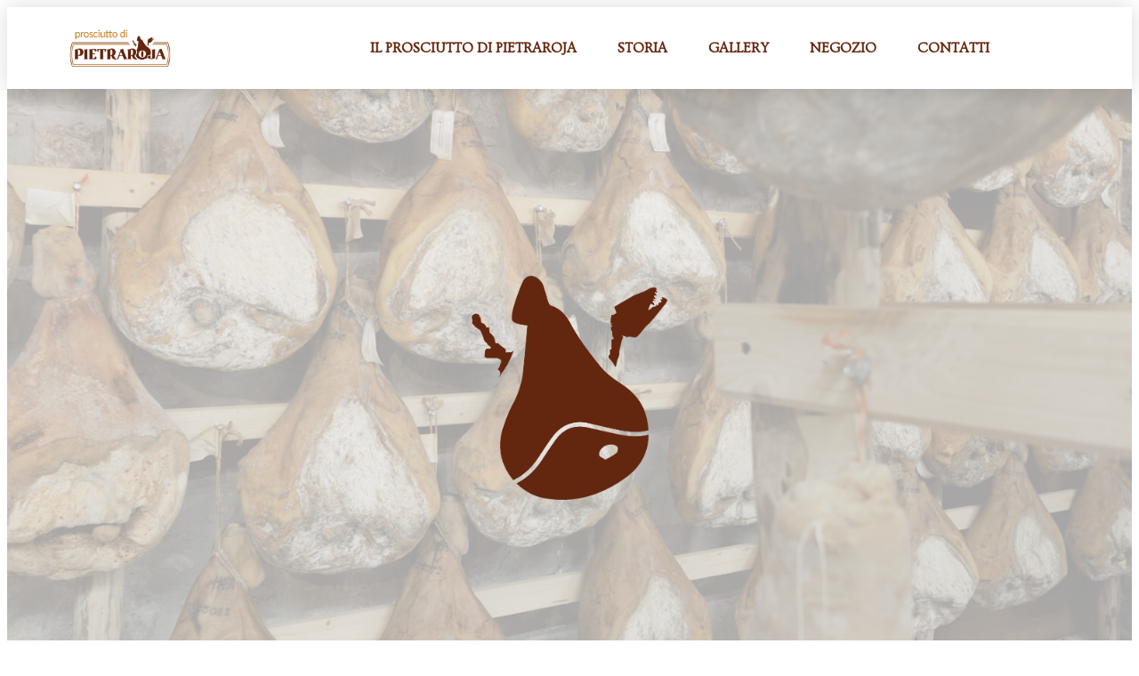

--- FILE ---
content_type: text/html; charset=UTF-8
request_url: https://ilprosciuttodipietraroja.it/acquistare-prosciutto-di-pietraroja/
body_size: 13847
content:
<!DOCTYPE html>
<html lang="it-IT">
<head>
	<meta charset="UTF-8">
			<title>Acquistare prosciutto di Pietraroja - Richiedi la disponibilità</title>
		<meta name='robots' content='index, follow, max-image-preview:large, max-snippet:-1, max-video-preview:-1' />
	<style>img:is([sizes="auto" i], [sizes^="auto," i]) { contain-intrinsic-size: 3000px 1500px }</style>
	
<!-- Google Tag Manager by PYS -->
    <script data-cfasync="false" data-pagespeed-no-defer>
	    window.dataLayerPYS = window.dataLayerPYS || [];
	</script>
<!-- End Google Tag Manager by PYS -->
<!-- Google Tag Manager by PYS -->
<script data-cfasync="false" data-pagespeed-no-defer>
	var pys_datalayer_name = "dataLayer";
	window.dataLayerPYS = window.dataLayerPYS || [];</script> 
<!-- End Google Tag Manager by PYS -->
	<!-- This site is optimized with the Yoast SEO plugin v24.1 - https://yoast.com/wordpress/plugins/seo/ -->
	<meta name="description" content="Acquistare il prosciutto di Pietraroja è semplice. Basta compilare il form per richiedere la disponibilità" />
	<link rel="canonical" href="https://ilprosciuttodipietraroja.it/acquistare-prosciutto-di-pietraroja/" />
	<meta property="og:locale" content="it_IT" />
	<meta property="og:type" content="article" />
	<meta property="og:title" content="Acquistare prosciutto di Pietraroja - Richiedi la disponibilità" />
	<meta property="og:description" content="Acquistare il prosciutto di Pietraroja è semplice. Basta compilare il form per richiedere la disponibilità" />
	<meta property="og:url" content="https://ilprosciuttodipietraroja.it/acquistare-prosciutto-di-pietraroja/" />
	<meta property="og:site_name" content="Il prosciutto di Pietraroja" />
	<meta property="article:publisher" content="https://www.facebook.com/laprosciutteriapietraroja" />
	<meta property="article:modified_time" content="2025-03-21T14:06:09+00:00" />
	<meta property="og:image" content="https://ilprosciuttodipietraroja.it/wp-content/uploads/2020/12/pittogramma-marrone.png" />
	<meta property="og:image:width" content="551" />
	<meta property="og:image:height" content="631" />
	<meta property="og:image:type" content="image/png" />
	<meta name="twitter:card" content="summary_large_image" />
	<meta name="twitter:label1" content="Tempo di lettura stimato" />
	<meta name="twitter:data1" content="4 minuti" />
	<script type="application/ld+json" class="yoast-schema-graph">{"@context":"https://schema.org","@graph":[{"@type":"WebPage","@id":"https://ilprosciuttodipietraroja.it/acquistare-prosciutto-di-pietraroja/","url":"https://ilprosciuttodipietraroja.it/acquistare-prosciutto-di-pietraroja/","name":"Acquistare prosciutto di Pietraroja - Richiedi la disponibilità","isPartOf":{"@id":"https://ilprosciuttodipietraroja.it/#website"},"primaryImageOfPage":{"@id":"https://ilprosciuttodipietraroja.it/acquistare-prosciutto-di-pietraroja/#primaryimage"},"image":{"@id":"https://ilprosciuttodipietraroja.it/acquistare-prosciutto-di-pietraroja/#primaryimage"},"thumbnailUrl":"https://ilprosciuttodipietraroja.it/wp-content/uploads/2020/12/pittogramma-marrone.png","datePublished":"2020-12-25T09:24:23+00:00","dateModified":"2025-03-21T14:06:09+00:00","description":"Acquistare il prosciutto di Pietraroja è semplice. Basta compilare il form per richiedere la disponibilità","breadcrumb":{"@id":"https://ilprosciuttodipietraroja.it/acquistare-prosciutto-di-pietraroja/#breadcrumb"},"inLanguage":"it-IT","potentialAction":[{"@type":"ReadAction","target":["https://ilprosciuttodipietraroja.it/acquistare-prosciutto-di-pietraroja/"]}]},{"@type":"ImageObject","inLanguage":"it-IT","@id":"https://ilprosciuttodipietraroja.it/acquistare-prosciutto-di-pietraroja/#primaryimage","url":"https://ilprosciuttodipietraroja.it/wp-content/uploads/2020/12/pittogramma-marrone.png","contentUrl":"https://ilprosciuttodipietraroja.it/wp-content/uploads/2020/12/pittogramma-marrone.png","width":551,"height":631,"caption":"logo prosciutto di pietraroja"},{"@type":"BreadcrumbList","@id":"https://ilprosciuttodipietraroja.it/acquistare-prosciutto-di-pietraroja/#breadcrumb","itemListElement":[{"@type":"ListItem","position":1,"name":"Home","item":"https://ilprosciuttodipietraroja.it/"},{"@type":"ListItem","position":2,"name":"ACQUISTA"}]},{"@type":"WebSite","@id":"https://ilprosciuttodipietraroja.it/#website","url":"https://ilprosciuttodipietraroja.it/","name":"Il prosciutto di Pietraroja","description":"l prosciutto di Pietraroja &egrave; un&rsquo;esperienza multisensoriale.","publisher":{"@id":"https://ilprosciuttodipietraroja.it/#organization"},"potentialAction":[{"@type":"SearchAction","target":{"@type":"EntryPoint","urlTemplate":"https://ilprosciuttodipietraroja.it/?s={search_term_string}"},"query-input":{"@type":"PropertyValueSpecification","valueRequired":true,"valueName":"search_term_string"}}],"inLanguage":"it-IT"},{"@type":"Organization","@id":"https://ilprosciuttodipietraroja.it/#organization","name":"La prosciutteria di Pietraroja","url":"https://ilprosciuttodipietraroja.it/","logo":{"@type":"ImageObject","inLanguage":"it-IT","@id":"https://ilprosciuttodipietraroja.it/#/schema/logo/image/","url":"https://ilprosciuttodipietraroja.it/wp-content/uploads/2021/01/cropped-logo-colorato-prosciutto-di-pietraroja.png","contentUrl":"https://ilprosciuttodipietraroja.it/wp-content/uploads/2021/01/cropped-logo-colorato-prosciutto-di-pietraroja.png","width":2266,"height":1418,"caption":"La prosciutteria di Pietraroja"},"image":{"@id":"https://ilprosciuttodipietraroja.it/#/schema/logo/image/"},"sameAs":["https://www.facebook.com/laprosciutteriapietraroja","https://www.instagram.com/laprosciutteriapietraroja/?hl=it"]}]}</script>
	<!-- / Yoast SEO plugin. -->


<script type="text/javascript">
/* <![CDATA[ */
window._wpemojiSettings = {"baseUrl":"https:\/\/s.w.org\/images\/core\/emoji\/15.0.3\/72x72\/","ext":".png","svgUrl":"https:\/\/s.w.org\/images\/core\/emoji\/15.0.3\/svg\/","svgExt":".svg","source":{"concatemoji":"https:\/\/ilprosciuttodipietraroja.it\/wp-includes\/js\/wp-emoji-release.min.js?ver=6.7.1"}};
/*! This file is auto-generated */
!function(i,n){var o,s,e;function c(e){try{var t={supportTests:e,timestamp:(new Date).valueOf()};sessionStorage.setItem(o,JSON.stringify(t))}catch(e){}}function p(e,t,n){e.clearRect(0,0,e.canvas.width,e.canvas.height),e.fillText(t,0,0);var t=new Uint32Array(e.getImageData(0,0,e.canvas.width,e.canvas.height).data),r=(e.clearRect(0,0,e.canvas.width,e.canvas.height),e.fillText(n,0,0),new Uint32Array(e.getImageData(0,0,e.canvas.width,e.canvas.height).data));return t.every(function(e,t){return e===r[t]})}function u(e,t,n){switch(t){case"flag":return n(e,"\ud83c\udff3\ufe0f\u200d\u26a7\ufe0f","\ud83c\udff3\ufe0f\u200b\u26a7\ufe0f")?!1:!n(e,"\ud83c\uddfa\ud83c\uddf3","\ud83c\uddfa\u200b\ud83c\uddf3")&&!n(e,"\ud83c\udff4\udb40\udc67\udb40\udc62\udb40\udc65\udb40\udc6e\udb40\udc67\udb40\udc7f","\ud83c\udff4\u200b\udb40\udc67\u200b\udb40\udc62\u200b\udb40\udc65\u200b\udb40\udc6e\u200b\udb40\udc67\u200b\udb40\udc7f");case"emoji":return!n(e,"\ud83d\udc26\u200d\u2b1b","\ud83d\udc26\u200b\u2b1b")}return!1}function f(e,t,n){var r="undefined"!=typeof WorkerGlobalScope&&self instanceof WorkerGlobalScope?new OffscreenCanvas(300,150):i.createElement("canvas"),a=r.getContext("2d",{willReadFrequently:!0}),o=(a.textBaseline="top",a.font="600 32px Arial",{});return e.forEach(function(e){o[e]=t(a,e,n)}),o}function t(e){var t=i.createElement("script");t.src=e,t.defer=!0,i.head.appendChild(t)}"undefined"!=typeof Promise&&(o="wpEmojiSettingsSupports",s=["flag","emoji"],n.supports={everything:!0,everythingExceptFlag:!0},e=new Promise(function(e){i.addEventListener("DOMContentLoaded",e,{once:!0})}),new Promise(function(t){var n=function(){try{var e=JSON.parse(sessionStorage.getItem(o));if("object"==typeof e&&"number"==typeof e.timestamp&&(new Date).valueOf()<e.timestamp+604800&&"object"==typeof e.supportTests)return e.supportTests}catch(e){}return null}();if(!n){if("undefined"!=typeof Worker&&"undefined"!=typeof OffscreenCanvas&&"undefined"!=typeof URL&&URL.createObjectURL&&"undefined"!=typeof Blob)try{var e="postMessage("+f.toString()+"("+[JSON.stringify(s),u.toString(),p.toString()].join(",")+"));",r=new Blob([e],{type:"text/javascript"}),a=new Worker(URL.createObjectURL(r),{name:"wpTestEmojiSupports"});return void(a.onmessage=function(e){c(n=e.data),a.terminate(),t(n)})}catch(e){}c(n=f(s,u,p))}t(n)}).then(function(e){for(var t in e)n.supports[t]=e[t],n.supports.everything=n.supports.everything&&n.supports[t],"flag"!==t&&(n.supports.everythingExceptFlag=n.supports.everythingExceptFlag&&n.supports[t]);n.supports.everythingExceptFlag=n.supports.everythingExceptFlag&&!n.supports.flag,n.DOMReady=!1,n.readyCallback=function(){n.DOMReady=!0}}).then(function(){return e}).then(function(){var e;n.supports.everything||(n.readyCallback(),(e=n.source||{}).concatemoji?t(e.concatemoji):e.wpemoji&&e.twemoji&&(t(e.twemoji),t(e.wpemoji)))}))}((window,document),window._wpemojiSettings);
/* ]]> */
</script>
<style id='wp-emoji-styles-inline-css' type='text/css'>

	img.wp-smiley, img.emoji {
		display: inline !important;
		border: none !important;
		box-shadow: none !important;
		height: 1em !important;
		width: 1em !important;
		margin: 0 0.07em !important;
		vertical-align: -0.1em !important;
		background: none !important;
		padding: 0 !important;
	}
</style>
<style id='classic-theme-styles-inline-css' type='text/css'>
/*! This file is auto-generated */
.wp-block-button__link{color:#fff;background-color:#32373c;border-radius:9999px;box-shadow:none;text-decoration:none;padding:calc(.667em + 2px) calc(1.333em + 2px);font-size:1.125em}.wp-block-file__button{background:#32373c;color:#fff;text-decoration:none}
</style>
<style id='global-styles-inline-css' type='text/css'>
:root{--wp--preset--aspect-ratio--square: 1;--wp--preset--aspect-ratio--4-3: 4/3;--wp--preset--aspect-ratio--3-4: 3/4;--wp--preset--aspect-ratio--3-2: 3/2;--wp--preset--aspect-ratio--2-3: 2/3;--wp--preset--aspect-ratio--16-9: 16/9;--wp--preset--aspect-ratio--9-16: 9/16;--wp--preset--color--black: #000000;--wp--preset--color--cyan-bluish-gray: #abb8c3;--wp--preset--color--white: #ffffff;--wp--preset--color--pale-pink: #f78da7;--wp--preset--color--vivid-red: #cf2e2e;--wp--preset--color--luminous-vivid-orange: #ff6900;--wp--preset--color--luminous-vivid-amber: #fcb900;--wp--preset--color--light-green-cyan: #7bdcb5;--wp--preset--color--vivid-green-cyan: #00d084;--wp--preset--color--pale-cyan-blue: #8ed1fc;--wp--preset--color--vivid-cyan-blue: #0693e3;--wp--preset--color--vivid-purple: #9b51e0;--wp--preset--gradient--vivid-cyan-blue-to-vivid-purple: linear-gradient(135deg,rgba(6,147,227,1) 0%,rgb(155,81,224) 100%);--wp--preset--gradient--light-green-cyan-to-vivid-green-cyan: linear-gradient(135deg,rgb(122,220,180) 0%,rgb(0,208,130) 100%);--wp--preset--gradient--luminous-vivid-amber-to-luminous-vivid-orange: linear-gradient(135deg,rgba(252,185,0,1) 0%,rgba(255,105,0,1) 100%);--wp--preset--gradient--luminous-vivid-orange-to-vivid-red: linear-gradient(135deg,rgba(255,105,0,1) 0%,rgb(207,46,46) 100%);--wp--preset--gradient--very-light-gray-to-cyan-bluish-gray: linear-gradient(135deg,rgb(238,238,238) 0%,rgb(169,184,195) 100%);--wp--preset--gradient--cool-to-warm-spectrum: linear-gradient(135deg,rgb(74,234,220) 0%,rgb(151,120,209) 20%,rgb(207,42,186) 40%,rgb(238,44,130) 60%,rgb(251,105,98) 80%,rgb(254,248,76) 100%);--wp--preset--gradient--blush-light-purple: linear-gradient(135deg,rgb(255,206,236) 0%,rgb(152,150,240) 100%);--wp--preset--gradient--blush-bordeaux: linear-gradient(135deg,rgb(254,205,165) 0%,rgb(254,45,45) 50%,rgb(107,0,62) 100%);--wp--preset--gradient--luminous-dusk: linear-gradient(135deg,rgb(255,203,112) 0%,rgb(199,81,192) 50%,rgb(65,88,208) 100%);--wp--preset--gradient--pale-ocean: linear-gradient(135deg,rgb(255,245,203) 0%,rgb(182,227,212) 50%,rgb(51,167,181) 100%);--wp--preset--gradient--electric-grass: linear-gradient(135deg,rgb(202,248,128) 0%,rgb(113,206,126) 100%);--wp--preset--gradient--midnight: linear-gradient(135deg,rgb(2,3,129) 0%,rgb(40,116,252) 100%);--wp--preset--font-size--small: 13px;--wp--preset--font-size--medium: 20px;--wp--preset--font-size--large: 36px;--wp--preset--font-size--x-large: 42px;--wp--preset--font-family--inter: "Inter", sans-serif;--wp--preset--font-family--cardo: Cardo;--wp--preset--spacing--20: 0.44rem;--wp--preset--spacing--30: 0.67rem;--wp--preset--spacing--40: 1rem;--wp--preset--spacing--50: 1.5rem;--wp--preset--spacing--60: 2.25rem;--wp--preset--spacing--70: 3.38rem;--wp--preset--spacing--80: 5.06rem;--wp--preset--shadow--natural: 6px 6px 9px rgba(0, 0, 0, 0.2);--wp--preset--shadow--deep: 12px 12px 50px rgba(0, 0, 0, 0.4);--wp--preset--shadow--sharp: 6px 6px 0px rgba(0, 0, 0, 0.2);--wp--preset--shadow--outlined: 6px 6px 0px -3px rgba(255, 255, 255, 1), 6px 6px rgba(0, 0, 0, 1);--wp--preset--shadow--crisp: 6px 6px 0px rgba(0, 0, 0, 1);}:where(.is-layout-flex){gap: 0.5em;}:where(.is-layout-grid){gap: 0.5em;}body .is-layout-flex{display: flex;}.is-layout-flex{flex-wrap: wrap;align-items: center;}.is-layout-flex > :is(*, div){margin: 0;}body .is-layout-grid{display: grid;}.is-layout-grid > :is(*, div){margin: 0;}:where(.wp-block-columns.is-layout-flex){gap: 2em;}:where(.wp-block-columns.is-layout-grid){gap: 2em;}:where(.wp-block-post-template.is-layout-flex){gap: 1.25em;}:where(.wp-block-post-template.is-layout-grid){gap: 1.25em;}.has-black-color{color: var(--wp--preset--color--black) !important;}.has-cyan-bluish-gray-color{color: var(--wp--preset--color--cyan-bluish-gray) !important;}.has-white-color{color: var(--wp--preset--color--white) !important;}.has-pale-pink-color{color: var(--wp--preset--color--pale-pink) !important;}.has-vivid-red-color{color: var(--wp--preset--color--vivid-red) !important;}.has-luminous-vivid-orange-color{color: var(--wp--preset--color--luminous-vivid-orange) !important;}.has-luminous-vivid-amber-color{color: var(--wp--preset--color--luminous-vivid-amber) !important;}.has-light-green-cyan-color{color: var(--wp--preset--color--light-green-cyan) !important;}.has-vivid-green-cyan-color{color: var(--wp--preset--color--vivid-green-cyan) !important;}.has-pale-cyan-blue-color{color: var(--wp--preset--color--pale-cyan-blue) !important;}.has-vivid-cyan-blue-color{color: var(--wp--preset--color--vivid-cyan-blue) !important;}.has-vivid-purple-color{color: var(--wp--preset--color--vivid-purple) !important;}.has-black-background-color{background-color: var(--wp--preset--color--black) !important;}.has-cyan-bluish-gray-background-color{background-color: var(--wp--preset--color--cyan-bluish-gray) !important;}.has-white-background-color{background-color: var(--wp--preset--color--white) !important;}.has-pale-pink-background-color{background-color: var(--wp--preset--color--pale-pink) !important;}.has-vivid-red-background-color{background-color: var(--wp--preset--color--vivid-red) !important;}.has-luminous-vivid-orange-background-color{background-color: var(--wp--preset--color--luminous-vivid-orange) !important;}.has-luminous-vivid-amber-background-color{background-color: var(--wp--preset--color--luminous-vivid-amber) !important;}.has-light-green-cyan-background-color{background-color: var(--wp--preset--color--light-green-cyan) !important;}.has-vivid-green-cyan-background-color{background-color: var(--wp--preset--color--vivid-green-cyan) !important;}.has-pale-cyan-blue-background-color{background-color: var(--wp--preset--color--pale-cyan-blue) !important;}.has-vivid-cyan-blue-background-color{background-color: var(--wp--preset--color--vivid-cyan-blue) !important;}.has-vivid-purple-background-color{background-color: var(--wp--preset--color--vivid-purple) !important;}.has-black-border-color{border-color: var(--wp--preset--color--black) !important;}.has-cyan-bluish-gray-border-color{border-color: var(--wp--preset--color--cyan-bluish-gray) !important;}.has-white-border-color{border-color: var(--wp--preset--color--white) !important;}.has-pale-pink-border-color{border-color: var(--wp--preset--color--pale-pink) !important;}.has-vivid-red-border-color{border-color: var(--wp--preset--color--vivid-red) !important;}.has-luminous-vivid-orange-border-color{border-color: var(--wp--preset--color--luminous-vivid-orange) !important;}.has-luminous-vivid-amber-border-color{border-color: var(--wp--preset--color--luminous-vivid-amber) !important;}.has-light-green-cyan-border-color{border-color: var(--wp--preset--color--light-green-cyan) !important;}.has-vivid-green-cyan-border-color{border-color: var(--wp--preset--color--vivid-green-cyan) !important;}.has-pale-cyan-blue-border-color{border-color: var(--wp--preset--color--pale-cyan-blue) !important;}.has-vivid-cyan-blue-border-color{border-color: var(--wp--preset--color--vivid-cyan-blue) !important;}.has-vivid-purple-border-color{border-color: var(--wp--preset--color--vivid-purple) !important;}.has-vivid-cyan-blue-to-vivid-purple-gradient-background{background: var(--wp--preset--gradient--vivid-cyan-blue-to-vivid-purple) !important;}.has-light-green-cyan-to-vivid-green-cyan-gradient-background{background: var(--wp--preset--gradient--light-green-cyan-to-vivid-green-cyan) !important;}.has-luminous-vivid-amber-to-luminous-vivid-orange-gradient-background{background: var(--wp--preset--gradient--luminous-vivid-amber-to-luminous-vivid-orange) !important;}.has-luminous-vivid-orange-to-vivid-red-gradient-background{background: var(--wp--preset--gradient--luminous-vivid-orange-to-vivid-red) !important;}.has-very-light-gray-to-cyan-bluish-gray-gradient-background{background: var(--wp--preset--gradient--very-light-gray-to-cyan-bluish-gray) !important;}.has-cool-to-warm-spectrum-gradient-background{background: var(--wp--preset--gradient--cool-to-warm-spectrum) !important;}.has-blush-light-purple-gradient-background{background: var(--wp--preset--gradient--blush-light-purple) !important;}.has-blush-bordeaux-gradient-background{background: var(--wp--preset--gradient--blush-bordeaux) !important;}.has-luminous-dusk-gradient-background{background: var(--wp--preset--gradient--luminous-dusk) !important;}.has-pale-ocean-gradient-background{background: var(--wp--preset--gradient--pale-ocean) !important;}.has-electric-grass-gradient-background{background: var(--wp--preset--gradient--electric-grass) !important;}.has-midnight-gradient-background{background: var(--wp--preset--gradient--midnight) !important;}.has-small-font-size{font-size: var(--wp--preset--font-size--small) !important;}.has-medium-font-size{font-size: var(--wp--preset--font-size--medium) !important;}.has-large-font-size{font-size: var(--wp--preset--font-size--large) !important;}.has-x-large-font-size{font-size: var(--wp--preset--font-size--x-large) !important;}
:where(.wp-block-post-template.is-layout-flex){gap: 1.25em;}:where(.wp-block-post-template.is-layout-grid){gap: 1.25em;}
:where(.wp-block-columns.is-layout-flex){gap: 2em;}:where(.wp-block-columns.is-layout-grid){gap: 2em;}
:root :where(.wp-block-pullquote){font-size: 1.5em;line-height: 1.6;}
</style>
<link rel='stylesheet' id='woocommerce-layout-css' href='https://ilprosciuttodipietraroja.it/wp-content/plugins/woocommerce/assets/css/woocommerce-layout.css?ver=9.6.0' type='text/css' media='all' />
<link rel='stylesheet' id='woocommerce-smallscreen-css' href='https://ilprosciuttodipietraroja.it/wp-content/plugins/woocommerce/assets/css/woocommerce-smallscreen.css?ver=9.6.0' type='text/css' media='only screen and (max-width: 768px)' />
<link rel='stylesheet' id='woocommerce-general-css' href='https://ilprosciuttodipietraroja.it/wp-content/plugins/woocommerce/assets/css/woocommerce.css?ver=9.6.0' type='text/css' media='all' />
<style id='woocommerce-inline-inline-css' type='text/css'>
.woocommerce form .form-row .required { visibility: visible; }
</style>
<link rel='stylesheet' id='brands-styles-css' href='https://ilprosciuttodipietraroja.it/wp-content/plugins/woocommerce/assets/css/brands.css?ver=9.6.0' type='text/css' media='all' />
<link rel='stylesheet' id='flexible-shipping-free-shipping-css' href='https://ilprosciuttodipietraroja.it/wp-content/plugins/flexible-shipping/assets/dist/css/free-shipping.css?ver=5.1.2.2' type='text/css' media='all' />
<link rel='stylesheet' id='elementor-icons-css' href='https://ilprosciuttodipietraroja.it/wp-content/plugins/elementor/assets/lib/eicons/css/elementor-icons.min.css?ver=5.32.0' type='text/css' media='all' />
<link rel='stylesheet' id='elementor-frontend-css' href='https://ilprosciuttodipietraroja.it/wp-content/plugins/elementor/assets/css/frontend.min.css?ver=3.25.10' type='text/css' media='all' />
<link rel='stylesheet' id='swiper-css' href='https://ilprosciuttodipietraroja.it/wp-content/plugins/elementor/assets/lib/swiper/v8/css/swiper.min.css?ver=8.4.5' type='text/css' media='all' />
<link rel='stylesheet' id='e-swiper-css' href='https://ilprosciuttodipietraroja.it/wp-content/plugins/elementor/assets/css/conditionals/e-swiper.min.css?ver=3.25.10' type='text/css' media='all' />
<link rel='stylesheet' id='elementor-post-8-css' href='https://ilprosciuttodipietraroja.it/wp-content/uploads/elementor/css/post-8.css?ver=1733327444' type='text/css' media='all' />
<link rel='stylesheet' id='e-popup-style-css' href='https://ilprosciuttodipietraroja.it/wp-content/plugins/elementor-pro/assets/css/conditionals/popup.min.css?ver=3.25.4' type='text/css' media='all' />
<link rel='stylesheet' id='widget-image-css' href='https://ilprosciuttodipietraroja.it/wp-content/plugins/elementor/assets/css/widget-image.min.css?ver=3.25.10' type='text/css' media='all' />
<link rel='stylesheet' id='widget-nav-menu-css' href='https://ilprosciuttodipietraroja.it/wp-content/plugins/elementor-pro/assets/css/widget-nav-menu.min.css?ver=3.25.4' type='text/css' media='all' />
<link rel='stylesheet' id='widget-spacer-css' href='https://ilprosciuttodipietraroja.it/wp-content/plugins/elementor/assets/css/widget-spacer.min.css?ver=3.25.10' type='text/css' media='all' />
<link rel='stylesheet' id='widget-heading-css' href='https://ilprosciuttodipietraroja.it/wp-content/plugins/elementor/assets/css/widget-heading.min.css?ver=3.25.10' type='text/css' media='all' />
<link rel='stylesheet' id='widget-icon-list-css' href='https://ilprosciuttodipietraroja.it/wp-content/plugins/elementor/assets/css/widget-icon-list.min.css?ver=3.25.10' type='text/css' media='all' />
<link rel='stylesheet' id='widget-alert-css' href='https://ilprosciuttodipietraroja.it/wp-content/plugins/elementor/assets/css/widget-alert.min.css?ver=3.25.10' type='text/css' media='all' />
<link rel='stylesheet' id='widget-text-editor-css' href='https://ilprosciuttodipietraroja.it/wp-content/plugins/elementor/assets/css/widget-text-editor.min.css?ver=3.25.10' type='text/css' media='all' />
<link rel='stylesheet' id='widget-media-carousel-css' href='https://ilprosciuttodipietraroja.it/wp-content/plugins/elementor-pro/assets/css/widget-media-carousel.min.css?ver=3.25.4' type='text/css' media='all' />
<link rel='stylesheet' id='widget-carousel-module-base-css' href='https://ilprosciuttodipietraroja.it/wp-content/plugins/elementor-pro/assets/css/widget-carousel-module-base.min.css?ver=3.25.4' type='text/css' media='all' />
<link rel='stylesheet' id='widget-image-carousel-css' href='https://ilprosciuttodipietraroja.it/wp-content/plugins/elementor/assets/css/widget-image-carousel.min.css?ver=3.25.10' type='text/css' media='all' />
<link rel='stylesheet' id='elementor-post-314-css' href='https://ilprosciuttodipietraroja.it/wp-content/uploads/elementor/css/post-314.css?ver=1742565971' type='text/css' media='all' />
<link rel='stylesheet' id='google-fonts-1-css' href='https://fonts.googleapis.com/css?family=Ovo%3A100%2C100italic%2C200%2C200italic%2C300%2C300italic%2C400%2C400italic%2C500%2C500italic%2C600%2C600italic%2C700%2C700italic%2C800%2C800italic%2C900%2C900italic%7CMontserrat%3A100%2C100italic%2C200%2C200italic%2C300%2C300italic%2C400%2C400italic%2C500%2C500italic%2C600%2C600italic%2C700%2C700italic%2C800%2C800italic%2C900%2C900italic%7CRoboto%3A100%2C100italic%2C200%2C200italic%2C300%2C300italic%2C400%2C400italic%2C500%2C500italic%2C600%2C600italic%2C700%2C700italic%2C800%2C800italic%2C900%2C900italic&#038;display=auto&#038;ver=6.7.1' type='text/css' media='all' />
<link rel='stylesheet' id='elementor-icons-shared-0-css' href='https://ilprosciuttodipietraroja.it/wp-content/plugins/elementor/assets/lib/font-awesome/css/fontawesome.min.css?ver=5.15.3' type='text/css' media='all' />
<link rel='stylesheet' id='elementor-icons-fa-solid-css' href='https://ilprosciuttodipietraroja.it/wp-content/plugins/elementor/assets/lib/font-awesome/css/solid.min.css?ver=5.15.3' type='text/css' media='all' />
<link rel="preconnect" href="https://fonts.gstatic.com/" crossorigin><script type="text/javascript" src="https://ilprosciuttodipietraroja.it/wp-includes/js/jquery/jquery.min.js?ver=3.7.1" id="jquery-core-js"></script>
<script type="text/javascript" src="https://ilprosciuttodipietraroja.it/wp-includes/js/jquery/jquery-migrate.min.js?ver=3.4.1" id="jquery-migrate-js"></script>
<script type="text/javascript" src="https://ilprosciuttodipietraroja.it/wp-content/plugins/woocommerce/assets/js/jquery-blockui/jquery.blockUI.min.js?ver=2.7.0-wc.9.6.0" id="jquery-blockui-js" defer="defer" data-wp-strategy="defer"></script>
<script type="text/javascript" id="wc-add-to-cart-js-extra">
/* <![CDATA[ */
var wc_add_to_cart_params = {"ajax_url":"\/wp-admin\/admin-ajax.php","wc_ajax_url":"\/?wc-ajax=%%endpoint%%","i18n_view_cart":"Visualizza carrello","cart_url":"https:\/\/ilprosciuttodipietraroja.it\/il-carrello\/","is_cart":"","cart_redirect_after_add":"no"};
/* ]]> */
</script>
<script type="text/javascript" src="https://ilprosciuttodipietraroja.it/wp-content/plugins/woocommerce/assets/js/frontend/add-to-cart.min.js?ver=9.6.0" id="wc-add-to-cart-js" defer="defer" data-wp-strategy="defer"></script>
<script type="text/javascript" src="https://ilprosciuttodipietraroja.it/wp-content/plugins/woocommerce/assets/js/js-cookie/js.cookie.min.js?ver=2.1.4-wc.9.6.0" id="js-cookie-js" defer="defer" data-wp-strategy="defer"></script>
<script type="text/javascript" id="woocommerce-js-extra">
/* <![CDATA[ */
var woocommerce_params = {"ajax_url":"\/wp-admin\/admin-ajax.php","wc_ajax_url":"\/?wc-ajax=%%endpoint%%"};
/* ]]> */
</script>
<script type="text/javascript" src="https://ilprosciuttodipietraroja.it/wp-content/plugins/woocommerce/assets/js/frontend/woocommerce.min.js?ver=9.6.0" id="woocommerce-js" defer="defer" data-wp-strategy="defer"></script>
<script type="text/javascript" id="WCPAY_ASSETS-js-extra">
/* <![CDATA[ */
var wcpayAssets = {"url":"https:\/\/ilprosciuttodipietraroja.it\/wp-content\/plugins\/woocommerce-payments\/dist\/"};
/* ]]> */
</script>
<link rel="https://api.w.org/" href="https://ilprosciuttodipietraroja.it/wp-json/" /><link rel="alternate" title="JSON" type="application/json" href="https://ilprosciuttodipietraroja.it/wp-json/wp/v2/pages/314" /><link rel="EditURI" type="application/rsd+xml" title="RSD" href="https://ilprosciuttodipietraroja.it/xmlrpc.php?rsd" />
<meta name="generator" content="WordPress 6.7.1" />
<meta name="generator" content="WooCommerce 9.6.0" />
<link rel='shortlink' href='https://ilprosciuttodipietraroja.it/?p=314' />
<link rel="alternate" title="oEmbed (JSON)" type="application/json+oembed" href="https://ilprosciuttodipietraroja.it/wp-json/oembed/1.0/embed?url=https%3A%2F%2Filprosciuttodipietraroja.it%2Facquistare-prosciutto-di-pietraroja%2F" />
<link rel="alternate" title="oEmbed (XML)" type="text/xml+oembed" href="https://ilprosciuttodipietraroja.it/wp-json/oembed/1.0/embed?url=https%3A%2F%2Filprosciuttodipietraroja.it%2Facquistare-prosciutto-di-pietraroja%2F&#038;format=xml" />

		<!-- GA Google Analytics @ https://m0n.co/ga -->
		<script async src="https://www.googletagmanager.com/gtag/js?id=G-YCRVFTLMVV&l=dataLayerPYS"></script>
		<script>
			window.dataLayerPYS = window.dataLayerPYS || [];
			function gtag(){dataLayerPYS.push(arguments);}
			gtag('js', new Date());
			gtag('config', 'G-YCRVFTLMVV');
		</script>

	<meta name="google-site-verification" content="ESkQMp5xnFB-tQlpj7oM6x5jW_6AKAPpgSCMZ_ZPQ0o" />	<noscript><style>.woocommerce-product-gallery{ opacity: 1 !important; }</style></noscript>
	<meta name="generator" content="Elementor 3.25.10; features: additional_custom_breakpoints, e_optimized_control_loading; settings: css_print_method-external, google_font-enabled, font_display-auto">
			<style>
				.e-con.e-parent:nth-of-type(n+4):not(.e-lazyloaded):not(.e-no-lazyload),
				.e-con.e-parent:nth-of-type(n+4):not(.e-lazyloaded):not(.e-no-lazyload) * {
					background-image: none !important;
				}
				@media screen and (max-height: 1024px) {
					.e-con.e-parent:nth-of-type(n+3):not(.e-lazyloaded):not(.e-no-lazyload),
					.e-con.e-parent:nth-of-type(n+3):not(.e-lazyloaded):not(.e-no-lazyload) * {
						background-image: none !important;
					}
				}
				@media screen and (max-height: 640px) {
					.e-con.e-parent:nth-of-type(n+2):not(.e-lazyloaded):not(.e-no-lazyload),
					.e-con.e-parent:nth-of-type(n+2):not(.e-lazyloaded):not(.e-no-lazyload) * {
						background-image: none !important;
					}
				}
			</style>
			<style class='wp-fonts-local' type='text/css'>
@font-face{font-family:Inter;font-style:normal;font-weight:300 900;font-display:fallback;src:url('https://ilprosciuttodipietraroja.it/wp-content/plugins/woocommerce/assets/fonts/Inter-VariableFont_slnt,wght.woff2') format('woff2');font-stretch:normal;}
@font-face{font-family:Cardo;font-style:normal;font-weight:400;font-display:fallback;src:url('https://ilprosciuttodipietraroja.it/wp-content/plugins/woocommerce/assets/fonts/cardo_normal_400.woff2') format('woff2');}
</style>
<link rel="icon" href="https://ilprosciuttodipietraroja.it/wp-content/uploads/2020/12/cropped-pittogramma-marrone-32x32.png" sizes="32x32" />
<link rel="icon" href="https://ilprosciuttodipietraroja.it/wp-content/uploads/2020/12/cropped-pittogramma-marrone-192x192.png" sizes="192x192" />
<link rel="apple-touch-icon" href="https://ilprosciuttodipietraroja.it/wp-content/uploads/2020/12/cropped-pittogramma-marrone-180x180.png" />
<meta name="msapplication-TileImage" content="https://ilprosciuttodipietraroja.it/wp-content/uploads/2020/12/cropped-pittogramma-marrone-270x270.png" />
	<meta name="viewport" content="width=device-width, initial-scale=1.0, viewport-fit=cover" /></head>
<body class="page-template page-template-elementor_canvas page page-id-314 wp-custom-logo theme-bianco woocommerce-no-js elementor-default elementor-template-canvas elementor-kit-8 elementor-page elementor-page-314">
			<div data-elementor-type="wp-page" data-elementor-id="314" class="elementor elementor-314" data-elementor-post-type="page">
						<header class="elementor-section elementor-top-section elementor-element elementor-element-1fe137a elementor-section-content-middle elementor-section-full_width elementor-section-height-default elementor-section-height-default" data-id="1fe137a" data-element_type="section" data-settings="{&quot;background_background&quot;:&quot;classic&quot;,&quot;sticky&quot;:&quot;top&quot;,&quot;sticky_on&quot;:[&quot;desktop&quot;,&quot;tablet&quot;,&quot;mobile&quot;],&quot;sticky_offset&quot;:0,&quot;sticky_effects_offset&quot;:0,&quot;sticky_anchor_link_offset&quot;:0}">
						<div class="elementor-container elementor-column-gap-no">
					<div class="elementor-column elementor-col-33 elementor-top-column elementor-element elementor-element-b134f68" data-id="b134f68" data-element_type="column">
			<div class="elementor-widget-wrap elementor-element-populated">
						<div class="elementor-element elementor-element-a56cb61 elementor-widget elementor-widget-theme-site-logo elementor-widget-image" data-id="a56cb61" data-element_type="widget" data-widget_type="theme-site-logo.default">
				<div class="elementor-widget-container">
									<a href="https://ilprosciuttodipietraroja.it">
			<img fetchpriority="high" decoding="async" width="2266" height="1418" src="https://ilprosciuttodipietraroja.it/wp-content/uploads/2021/01/cropped-logo-colorato-prosciutto-di-pietraroja.png" class="attachment-full size-full wp-image-715" alt="" srcset="https://ilprosciuttodipietraroja.it/wp-content/uploads/2021/01/cropped-logo-colorato-prosciutto-di-pietraroja.png 2266w, https://ilprosciuttodipietraroja.it/wp-content/uploads/2021/01/cropped-logo-colorato-prosciutto-di-pietraroja-600x375.png 600w, https://ilprosciuttodipietraroja.it/wp-content/uploads/2021/01/cropped-logo-colorato-prosciutto-di-pietraroja-300x188.png 300w, https://ilprosciuttodipietraroja.it/wp-content/uploads/2021/01/cropped-logo-colorato-prosciutto-di-pietraroja-1024x641.png 1024w, https://ilprosciuttodipietraroja.it/wp-content/uploads/2021/01/cropped-logo-colorato-prosciutto-di-pietraroja-768x481.png 768w, https://ilprosciuttodipietraroja.it/wp-content/uploads/2021/01/cropped-logo-colorato-prosciutto-di-pietraroja-1536x961.png 1536w, https://ilprosciuttodipietraroja.it/wp-content/uploads/2021/01/cropped-logo-colorato-prosciutto-di-pietraroja-2048x1282.png 2048w" sizes="(max-width: 2266px) 100vw, 2266px" />				</a>
									</div>
				</div>
					</div>
		</div>
				<div class="elementor-column elementor-col-66 elementor-top-column elementor-element elementor-element-1dc1001" data-id="1dc1001" data-element_type="column">
			<div class="elementor-widget-wrap elementor-element-populated">
						<div class="elementor-element elementor-element-53e575d elementor-nav-menu__align-center elementor-nav-menu--dropdown-mobile elementor-nav-menu--stretch elementor-nav-menu__text-align-center elementor-nav-menu--toggle elementor-nav-menu--burger elementor-widget elementor-widget-nav-menu" data-id="53e575d" data-element_type="widget" data-settings="{&quot;full_width&quot;:&quot;stretch&quot;,&quot;layout&quot;:&quot;horizontal&quot;,&quot;submenu_icon&quot;:{&quot;value&quot;:&quot;&lt;i class=\&quot;fas fa-caret-down\&quot;&gt;&lt;\/i&gt;&quot;,&quot;library&quot;:&quot;fa-solid&quot;},&quot;toggle&quot;:&quot;burger&quot;}" data-widget_type="nav-menu.default">
				<div class="elementor-widget-container">
						<nav aria-label="Menu" class="elementor-nav-menu--main elementor-nav-menu__container elementor-nav-menu--layout-horizontal e--pointer-underline e--animation-grow">
				<ul id="menu-1-53e575d" class="elementor-nav-menu"><li class="menu-item menu-item-type-post_type menu-item-object-page menu-item-home menu-item-773"><a href="https://ilprosciuttodipietraroja.it/" class="elementor-item">Il prosciutto di Pietraroja</a></li>
<li class="menu-item menu-item-type-post_type menu-item-object-page menu-item-764"><a href="https://ilprosciuttodipietraroja.it/storia/" class="elementor-item">Storia</a></li>
<li class="menu-item menu-item-type-post_type menu-item-object-page menu-item-1166"><a href="https://ilprosciuttodipietraroja.it/prosciutto-di-pietraroja-gallery/" class="elementor-item">Gallery</a></li>
<li class="menu-item menu-item-type-custom menu-item-object-custom menu-item-1623"><a href="https://shop.ilprosciuttodipietraroja.it/" class="elementor-item">Negozio</a></li>
<li class="menu-item menu-item-type-post_type menu-item-object-page menu-item-816"><a href="https://ilprosciuttodipietraroja.it/contatti/" class="elementor-item">Contatti</a></li>
</ul>			</nav>
					<div class="elementor-menu-toggle" role="button" tabindex="0" aria-label="Menu di commutazione" aria-expanded="false">
			<i aria-hidden="true" role="presentation" class="elementor-menu-toggle__icon--open eicon-menu-bar"></i><i aria-hidden="true" role="presentation" class="elementor-menu-toggle__icon--close eicon-close"></i>			<span class="elementor-screen-only">Menu</span>
		</div>
					<nav class="elementor-nav-menu--dropdown elementor-nav-menu__container" aria-hidden="true">
				<ul id="menu-2-53e575d" class="elementor-nav-menu"><li class="menu-item menu-item-type-post_type menu-item-object-page menu-item-home menu-item-773"><a href="https://ilprosciuttodipietraroja.it/" class="elementor-item" tabindex="-1">Il prosciutto di Pietraroja</a></li>
<li class="menu-item menu-item-type-post_type menu-item-object-page menu-item-764"><a href="https://ilprosciuttodipietraroja.it/storia/" class="elementor-item" tabindex="-1">Storia</a></li>
<li class="menu-item menu-item-type-post_type menu-item-object-page menu-item-1166"><a href="https://ilprosciuttodipietraroja.it/prosciutto-di-pietraroja-gallery/" class="elementor-item" tabindex="-1">Gallery</a></li>
<li class="menu-item menu-item-type-custom menu-item-object-custom menu-item-1623"><a href="https://shop.ilprosciuttodipietraroja.it/" class="elementor-item" tabindex="-1">Negozio</a></li>
<li class="menu-item menu-item-type-post_type menu-item-object-page menu-item-816"><a href="https://ilprosciuttodipietraroja.it/contatti/" class="elementor-item" tabindex="-1">Contatti</a></li>
</ul>			</nav>
				</div>
				</div>
					</div>
		</div>
					</div>
		</header>
				<section class="elementor-section elementor-top-section elementor-element elementor-element-1b7e2cc9 elementor-section-height-min-height elementor-section-content-middle elementor-section-boxed elementor-section-height-default elementor-section-items-middle" data-id="1b7e2cc9" data-element_type="section" data-settings="{&quot;background_background&quot;:&quot;classic&quot;}">
							<div class="elementor-background-overlay"></div>
							<div class="elementor-container elementor-column-gap-default">
					<div class="elementor-column elementor-col-100 elementor-top-column elementor-element elementor-element-146542f5" data-id="146542f5" data-element_type="column">
			<div class="elementor-widget-wrap elementor-element-populated">
						<div class="elementor-element elementor-element-61834666 elementor-widget elementor-widget-image" data-id="61834666" data-element_type="widget" data-widget_type="image.default">
				<div class="elementor-widget-container">
														<a href="https://ilprosciuttodipietraroja.it/(si%20apre%20in%20una%20nuova%20scheda)">
							<img decoding="async" width="551" height="631" src="https://ilprosciuttodipietraroja.it/wp-content/uploads/2020/12/pittogramma-marrone.png" class="attachment-full size-full wp-image-233" alt="logo prosciutto di pietraroja" srcset="https://ilprosciuttodipietraroja.it/wp-content/uploads/2020/12/pittogramma-marrone.png 551w, https://ilprosciuttodipietraroja.it/wp-content/uploads/2020/12/pittogramma-marrone-262x300.png 262w" sizes="(max-width: 551px) 100vw, 551px" />								</a>
													</div>
				</div>
					</div>
		</div>
					</div>
		</section>
				<section class="elementor-section elementor-top-section elementor-element elementor-element-b87a92a elementor-section-content-middle elementor-section-boxed elementor-section-height-default elementor-section-height-default" data-id="b87a92a" data-element_type="section" data-settings="{&quot;background_background&quot;:&quot;classic&quot;}">
						<div class="elementor-container elementor-column-gap-default">
					<div class="elementor-column elementor-col-50 elementor-top-column elementor-element elementor-element-7ead2d0" data-id="7ead2d0" data-element_type="column">
			<div class="elementor-widget-wrap elementor-element-populated">
						<div class="elementor-element elementor-element-5c1a9eb elementor-widget elementor-widget-spacer" data-id="5c1a9eb" data-element_type="widget" data-widget_type="spacer.default">
				<div class="elementor-widget-container">
					<div class="elementor-spacer">
			<div class="elementor-spacer-inner"></div>
		</div>
				</div>
				</div>
				<div class="elementor-element elementor-element-df87502 elementor-widget elementor-widget-heading" data-id="df87502" data-element_type="widget" data-widget_type="heading.default">
				<div class="elementor-widget-container">
			<h1 class="elementor-heading-title elementor-size-default">una bontà leggendaria da più di 300 anni</h1>		</div>
				</div>
				<div class="elementor-element elementor-element-3b2451b elementor-widget elementor-widget-heading" data-id="3b2451b" data-element_type="widget" data-widget_type="heading.default">
				<div class="elementor-widget-container">
			<h3 class="elementor-heading-title elementor-size-default">Entra nella storia anche tu</h3>		</div>
				</div>
				<div class="elementor-element elementor-element-348445b elementor-align-left elementor-icon-list--layout-traditional elementor-list-item-link-full_width elementor-widget elementor-widget-icon-list" data-id="348445b" data-element_type="widget" data-widget_type="icon-list.default">
				<div class="elementor-widget-container">
					<ul class="elementor-icon-list-items">
							<li class="elementor-icon-list-item">
											<span class="elementor-icon-list-icon">
							<i aria-hidden="true" class="fas fa-check"></i>						</span>
										<span class="elementor-icon-list-text">Prodotto Agroalimetare Tradizionale (PAT)</span>
									</li>
								<li class="elementor-icon-list-item">
											<span class="elementor-icon-list-icon">
							<i aria-hidden="true" class="fas fa-check"></i>						</span>
										<span class="elementor-icon-list-text">Riconosciuto dal ministero delle politiche agricole</span>
									</li>
								<li class="elementor-icon-list-item">
											<span class="elementor-icon-list-icon">
							<i aria-hidden="true" class="fas fa-check"></i>						</span>
										<span class="elementor-icon-list-text">L'unico originale e certificato</span>
									</li>
								<li class="elementor-icon-list-item">
											<span class="elementor-icon-list-icon">
							<i aria-hidden="true" class="fas fa-check"></i>						</span>
										<span class="elementor-icon-list-text">Stagionatura minima 24 mesi</span>
									</li>
								<li class="elementor-icon-list-item">
											<span class="elementor-icon-list-icon">
							<i aria-hidden="true" class="fas fa-check"></i>						</span>
										<span class="elementor-icon-list-text">Lavorazione con metodi antichi</span>
									</li>
						</ul>
				</div>
				</div>
				<div class="elementor-element elementor-element-108628c elementor-alert-danger elementor-widget elementor-widget-alert" data-id="108628c" data-element_type="widget" data-widget_type="alert.default">
				<div class="elementor-widget-container">
					<div class="elementor-alert" role="alert">

						<span class="elementor-alert-title">Prodotto a disponibilità limitata</span>
			
						<span class="elementor-alert-description">Il prosciutto di Pietraroja è un prodotto artigianale soggetto a disponibilità limitata</span>
			
			
		</div>
				</div>
				</div>
				<section class="elementor-section elementor-inner-section elementor-element elementor-element-3e04cdb elementor-section-boxed elementor-section-height-default elementor-section-height-default" data-id="3e04cdb" data-element_type="section">
						<div class="elementor-container elementor-column-gap-default">
					<div class="elementor-column elementor-col-50 elementor-inner-column elementor-element elementor-element-5c007fe" data-id="5c007fe" data-element_type="column">
			<div class="elementor-widget-wrap elementor-element-populated">
						<div class="elementor-element elementor-element-8c6af8b elementor-widget elementor-widget-image" data-id="8c6af8b" data-element_type="widget" data-widget_type="image.default">
				<div class="elementor-widget-container">
													<img decoding="async" width="300" height="188" src="https://ilprosciuttodipietraroja.it/wp-content/uploads/2021/01/logo-registrato-prosciutto-di-pietraroja-300x188.png" class="attachment-medium size-medium wp-image-652" alt="logo ilprosciuttodipietraroja" srcset="https://ilprosciuttodipietraroja.it/wp-content/uploads/2021/01/logo-registrato-prosciutto-di-pietraroja-300x188.png 300w, https://ilprosciuttodipietraroja.it/wp-content/uploads/2021/01/logo-registrato-prosciutto-di-pietraroja-600x375.png 600w, https://ilprosciuttodipietraroja.it/wp-content/uploads/2021/01/logo-registrato-prosciutto-di-pietraroja-1024x640.png 1024w, https://ilprosciuttodipietraroja.it/wp-content/uploads/2021/01/logo-registrato-prosciutto-di-pietraroja-768x480.png 768w, https://ilprosciuttodipietraroja.it/wp-content/uploads/2021/01/logo-registrato-prosciutto-di-pietraroja-1536x960.png 1536w, https://ilprosciuttodipietraroja.it/wp-content/uploads/2021/01/logo-registrato-prosciutto-di-pietraroja-2048x1280.png 2048w" sizes="(max-width: 300px) 100vw, 300px" />													</div>
				</div>
					</div>
		</div>
				<div class="elementor-column elementor-col-50 elementor-inner-column elementor-element elementor-element-899307d" data-id="899307d" data-element_type="column">
			<div class="elementor-widget-wrap elementor-element-populated">
						<div class="elementor-element elementor-element-8bb2aaf elementor-widget elementor-widget-image" data-id="8bb2aaf" data-element_type="widget" data-widget_type="image.default">
				<div class="elementor-widget-container">
													<img loading="lazy" decoding="async" width="150" height="150" src="https://ilprosciuttodipietraroja.it/wp-content/uploads/2020/12/Unknown-150x150.png" class="attachment-thumbnail size-thumbnail wp-image-322" alt="" srcset="https://ilprosciuttodipietraroja.it/wp-content/uploads/2020/12/Unknown-150x150.png 150w, https://ilprosciuttodipietraroja.it/wp-content/uploads/2020/12/Unknown-100x100.png 100w" sizes="(max-width: 150px) 100vw, 150px" />													</div>
				</div>
					</div>
		</div>
					</div>
		</section>
				<div class="elementor-element elementor-element-34bc5ca elementor-widget elementor-widget-text-editor" data-id="34bc5ca" data-element_type="widget" data-widget_type="text-editor.default">
				<div class="elementor-widget-container">
							<p>Premi sul pulsante acquista <strong>per entrare nel nostro shop.</strong></p>						</div>
				</div>
				<div class="elementor-element elementor-element-6ca8e9c elementor-align-center elementor-widget elementor-widget-button" data-id="6ca8e9c" data-element_type="widget" data-widget_type="button.default">
				<div class="elementor-widget-container">
							<div class="elementor-button-wrapper">
					<a class="elementor-button elementor-button-link elementor-size-sm" href="https://shop.ilprosciuttodipietraroja.it">
						<span class="elementor-button-content-wrapper">
									<span class="elementor-button-text">acquista</span>
					</span>
					</a>
				</div>
						</div>
				</div>
				<div class="elementor-element elementor-element-5b0ef32 elementor-widget elementor-widget-spacer" data-id="5b0ef32" data-element_type="widget" data-widget_type="spacer.default">
				<div class="elementor-widget-container">
					<div class="elementor-spacer">
			<div class="elementor-spacer-inner"></div>
		</div>
				</div>
				</div>
					</div>
		</div>
				<div class="elementor-column elementor-col-50 elementor-top-column elementor-element elementor-element-aa2822d" data-id="aa2822d" data-element_type="column">
			<div class="elementor-widget-wrap elementor-element-populated">
						<div class="elementor-element elementor-element-1021542 elementor-skin-carousel elementor-arrows-yes elementor-pagination-type-bullets elementor-pagination-position-outside elementor-widget elementor-widget-media-carousel" data-id="1021542" data-element_type="widget" data-settings="{&quot;slides_per_view&quot;:&quot;1&quot;,&quot;slides_per_view_tablet&quot;:&quot;1&quot;,&quot;slides_to_scroll_tablet&quot;:&quot;1&quot;,&quot;skin&quot;:&quot;carousel&quot;,&quot;effect&quot;:&quot;slide&quot;,&quot;show_arrows&quot;:&quot;yes&quot;,&quot;pagination&quot;:&quot;bullets&quot;,&quot;speed&quot;:500,&quot;autoplay&quot;:&quot;yes&quot;,&quot;autoplay_speed&quot;:5000,&quot;loop&quot;:&quot;yes&quot;,&quot;pause_on_hover&quot;:&quot;yes&quot;,&quot;pause_on_interaction&quot;:&quot;yes&quot;,&quot;space_between&quot;:{&quot;unit&quot;:&quot;px&quot;,&quot;size&quot;:10,&quot;sizes&quot;:[]},&quot;space_between_tablet&quot;:{&quot;unit&quot;:&quot;px&quot;,&quot;size&quot;:10,&quot;sizes&quot;:[]},&quot;space_between_mobile&quot;:{&quot;unit&quot;:&quot;px&quot;,&quot;size&quot;:10,&quot;sizes&quot;:[]}}" data-widget_type="media-carousel.default">
				<div class="elementor-widget-container">
					<div class="elementor-swiper">
			<div class="elementor-main-swiper swiper">
				<div class="swiper-wrapper">
											<div class="swiper-slide">
									<div class="elementor-carousel-image" role="img" aria-label="Prosciutto di Pietraroja" style="background-image: url(&#039;https://ilprosciuttodipietraroja.it/wp-content/uploads/2021/01/DSC2443.jpg&#039;)">

			
					</div>
								</div>
											<div class="swiper-slide">
									<div class="elementor-carousel-image" role="img" aria-label="stagionatura prosciutti" style="background-image: url(&#039;https://ilprosciuttodipietraroja.it/wp-content/uploads/2021/01/DSC2436.jpg&#039;)">

			
					</div>
								</div>
											<div class="swiper-slide">
									<div class="elementor-carousel-image" role="img" aria-label="Prosciutto di Pietraroja" style="background-image: url(&#039;https://ilprosciuttodipietraroja.it/wp-content/uploads/2021/01/DSC2426.jpg&#039;)">

			
					</div>
								</div>
											<div class="swiper-slide">
									<div class="elementor-carousel-image" role="img" aria-label="Prosciutto di Pietraroja" style="background-image: url(&#039;https://ilprosciuttodipietraroja.it/wp-content/uploads/2021/01/DSC2433.jpg&#039;)">

			
					</div>
								</div>
											<div class="swiper-slide">
									<div class="elementor-carousel-image" role="img" aria-label="Prosciutto di Pietraroja" style="background-image: url(&#039;https://ilprosciuttodipietraroja.it/wp-content/uploads/2021/01/DSC2419.jpg&#039;)">

			
					</div>
								</div>
											<div class="swiper-slide">
									<div class="elementor-carousel-image" role="img" aria-label="Prosciutto di Pietraroja" style="background-image: url(&#039;https://ilprosciuttodipietraroja.it/wp-content/uploads/2021/01/DSC2422.jpg&#039;)">

			
					</div>
								</div>
									</div>
															<div class="swiper-pagination"></div>
																<div class="elementor-swiper-button elementor-swiper-button-prev" role="button" tabindex="0">
							<i aria-hidden="true" class="eicon-chevron-left"></i>							<span class="elementor-screen-only">Precedente</span>
						</div>
						<div class="elementor-swiper-button elementor-swiper-button-next" role="button" tabindex="0">
							<i aria-hidden="true" class="eicon-chevron-right"></i>							<span class="elementor-screen-only">Successivo</span>
						</div>
												</div>
		</div>
				</div>
				</div>
					</div>
		</div>
					</div>
		</section>
				<section class="elementor-section elementor-top-section elementor-element elementor-element-2f6ae07c elementor-section-height-min-height elementor-section-content-middle elementor-section-boxed elementor-section-height-default elementor-section-items-middle" data-id="2f6ae07c" data-element_type="section" data-settings="{&quot;background_background&quot;:&quot;classic&quot;}">
						<div class="elementor-container elementor-column-gap-default">
					<div class="elementor-column elementor-col-100 elementor-top-column elementor-element elementor-element-7ca5fbe" data-id="7ca5fbe" data-element_type="column">
			<div class="elementor-widget-wrap elementor-element-populated">
						<div class="elementor-element elementor-element-b690cec elementor-widget elementor-widget-heading" data-id="b690cec" data-element_type="widget" data-widget_type="heading.default">
				<div class="elementor-widget-container">
			<h2 class="elementor-heading-title elementor-size-default">Hanno creduto in noi</h2>		</div>
				</div>
				<section class="elementor-section elementor-inner-section elementor-element elementor-element-75d0c7c elementor-section-boxed elementor-section-height-default elementor-section-height-default" data-id="75d0c7c" data-element_type="section">
						<div class="elementor-container elementor-column-gap-default">
					<div class="elementor-column elementor-col-100 elementor-inner-column elementor-element elementor-element-3c7c12c" data-id="3c7c12c" data-element_type="column">
			<div class="elementor-widget-wrap elementor-element-populated">
						<div class="elementor-element elementor-element-a6fe6f7 elementor-arrows-position-inside elementor-widget elementor-widget-image-carousel" data-id="a6fe6f7" data-element_type="widget" data-settings="{&quot;navigation&quot;:&quot;arrows&quot;,&quot;pause_on_hover&quot;:&quot;no&quot;,&quot;autoplay_speed&quot;:500,&quot;speed&quot;:900,&quot;autoplay&quot;:&quot;yes&quot;,&quot;pause_on_interaction&quot;:&quot;yes&quot;,&quot;infinite&quot;:&quot;yes&quot;}" data-widget_type="image-carousel.default">
				<div class="elementor-widget-container">
					<div class="elementor-image-carousel-wrapper swiper" dir="ltr">
			<div class="elementor-image-carousel swiper-wrapper" aria-live="off">
								<div class="swiper-slide" role="group" aria-roledescription="slide" aria-label="1 di 12"><figure class="swiper-slide-inner"><img decoding="async" class="swiper-slide-image" src="https://ilprosciuttodipietraroja.it/wp-content/uploads/2021/05/foro-150x150.jpeg" alt="Foro dei baroni" /></figure></div><div class="swiper-slide" role="group" aria-roledescription="slide" aria-label="2 di 12"><figure class="swiper-slide-inner"><img decoding="async" class="swiper-slide-image" src="https://ilprosciuttodipietraroja.it/wp-content/uploads/2021/01/macelleria-volpe-150x150.jpeg" alt="macelleria volpe" /></figure></div><div class="swiper-slide" role="group" aria-roledescription="slide" aria-label="3 di 12"><figure class="swiper-slide-inner"><img decoding="async" class="swiper-slide-image" src="https://ilprosciuttodipietraroja.it/wp-content/uploads/2020/12/aquapetra-logo-a@2x-150x150.png" alt="Acquapetra" /></figure></div><div class="swiper-slide" role="group" aria-roledescription="slide" aria-label="4 di 12"><figure class="swiper-slide-inner"><img decoding="async" class="swiper-slide-image" src="https://ilprosciuttodipietraroja.it/wp-content/uploads/2020/12/16586881_1837865646452562_7703952844894132381_o-150x150.png" alt="chef Pasquale Basile" /></figure></div><div class="swiper-slide" role="group" aria-roledescription="slide" aria-label="5 di 12"><figure class="swiper-slide-inner"><img decoding="async" class="swiper-slide-image" src="https://ilprosciuttodipietraroja.it/wp-content/uploads/2022/02/261216348_298673342129506_7951797096885102728_n-150x150.jpg" alt="261216348_298673342129506_7951797096885102728_n" /></figure></div><div class="swiper-slide" role="group" aria-roledescription="slide" aria-label="6 di 12"><figure class="swiper-slide-inner"><img decoding="async" class="swiper-slide-image" src="https://ilprosciuttodipietraroja.it/wp-content/uploads/2022/02/68589855_107393953952682_3248665824780615680_n-150x150.jpg" alt="68589855_107393953952682_3248665824780615680_n" /></figure></div><div class="swiper-slide" role="group" aria-roledescription="slide" aria-label="7 di 12"><figure class="swiper-slide-inner"><img decoding="async" class="swiper-slide-image" src="https://ilprosciuttodipietraroja.it/wp-content/uploads/2022/02/16683870_1461771813832993_6263970472391850588_n-150x150.png" alt="16683870_1461771813832993_6263970472391850588_n" /></figure></div><div class="swiper-slide" role="group" aria-roledescription="slide" aria-label="8 di 12"><figure class="swiper-slide-inner"><img decoding="async" class="swiper-slide-image" src="https://ilprosciuttodipietraroja.it/wp-content/uploads/2022/02/15032259_1819649404943480_6343380862565788684_n-150x150.png" alt="15032259_1819649404943480_6343380862565788684_n" /></figure></div><div class="swiper-slide" role="group" aria-roledescription="slide" aria-label="9 di 12"><figure class="swiper-slide-inner"><img decoding="async" class="swiper-slide-image" src="https://ilprosciuttodipietraroja.it/wp-content/uploads/2022/02/105309083_111758263917956_3496130379154436452_n-150x150.jpg" alt="105309083_111758263917956_3496130379154436452_n" /></figure></div><div class="swiper-slide" role="group" aria-roledescription="slide" aria-label="10 di 12"><figure class="swiper-slide-inner"><img decoding="async" class="swiper-slide-image" src="https://ilprosciuttodipietraroja.it/wp-content/uploads/2022/05/logo2Bil2Bposto2Bdi2Bste-1-150x150.jpeg" alt="logoilpostodiste (1)" /></figure></div><div class="swiper-slide" role="group" aria-roledescription="slide" aria-label="11 di 12"><figure class="swiper-slide-inner"><img decoding="async" class="swiper-slide-image" src="https://ilprosciuttodipietraroja.it/wp-content/uploads/2022/08/TMJ_logo_Tavola-disegno-1-150x150.png" alt="TMJ_logo_Tavola disegno 1" /></figure></div><div class="swiper-slide" role="group" aria-roledescription="slide" aria-label="12 di 12"><figure class="swiper-slide-inner"><img decoding="async" class="swiper-slide-image" src="https://ilprosciuttodipietraroja.it/wp-content/uploads/2023/01/tre-farine-caserta-150x150.jpeg" alt="tre-farine-caserta" /></figure></div>			</div>
												<div class="elementor-swiper-button elementor-swiper-button-prev" role="button" tabindex="0">
						<i aria-hidden="true" class="eicon-chevron-left"></i>					</div>
					<div class="elementor-swiper-button elementor-swiper-button-next" role="button" tabindex="0">
						<i aria-hidden="true" class="eicon-chevron-right"></i>					</div>
				
									</div>
				</div>
				</div>
					</div>
		</div>
					</div>
		</section>
					</div>
		</div>
					</div>
		</section>
				<section class="elementor-section elementor-top-section elementor-element elementor-element-52b2500c elementor-section-content-middle elementor-section-boxed elementor-section-height-default elementor-section-height-default" data-id="52b2500c" data-element_type="section" data-settings="{&quot;background_background&quot;:&quot;classic&quot;}">
						<div class="elementor-container elementor-column-gap-default">
					<div class="elementor-column elementor-col-100 elementor-top-column elementor-element elementor-element-6131a05f" data-id="6131a05f" data-element_type="column">
			<div class="elementor-widget-wrap elementor-element-populated">
						<div class="elementor-element elementor-element-d7d9eb0 elementor-widget elementor-widget-spacer" data-id="d7d9eb0" data-element_type="widget" data-widget_type="spacer.default">
				<div class="elementor-widget-container">
					<div class="elementor-spacer">
			<div class="elementor-spacer-inner"></div>
		</div>
				</div>
				</div>
				<div class="elementor-element elementor-element-ddda0ac elementor-widget elementor-widget-text-editor" data-id="ddda0ac" data-element_type="widget" data-widget_type="text-editor.default">
				<div class="elementor-widget-container">
							<p>Premi sul pulsante acquista <strong>per entrare nel nostro shop.</strong></p>						</div>
				</div>
				<div class="elementor-element elementor-element-8af5a06 elementor-align-center elementor-widget elementor-widget-button" data-id="8af5a06" data-element_type="widget" data-widget_type="button.default">
				<div class="elementor-widget-container">
							<div class="elementor-button-wrapper">
					<a class="elementor-button elementor-button-link elementor-size-sm" href="https://shop.ilprosciuttodipietraroja.it">
						<span class="elementor-button-content-wrapper">
									<span class="elementor-button-text">acquista</span>
					</span>
					</a>
				</div>
						</div>
				</div>
				<div class="elementor-element elementor-element-d767e34 elementor-widget elementor-widget-spacer" data-id="d767e34" data-element_type="widget" data-widget_type="spacer.default">
				<div class="elementor-widget-container">
					<div class="elementor-spacer">
			<div class="elementor-spacer-inner"></div>
		</div>
				</div>
				</div>
					</div>
		</div>
					</div>
		</section>
				<section class="elementor-section elementor-top-section elementor-element elementor-element-0d29b91 elementor-section-content-middle elementor-section-boxed elementor-section-height-default elementor-section-height-default" data-id="0d29b91" data-element_type="section" data-settings="{&quot;background_background&quot;:&quot;classic&quot;}">
						<div class="elementor-container elementor-column-gap-default">
					<div class="elementor-column elementor-col-100 elementor-top-column elementor-element elementor-element-44bc238" data-id="44bc238" data-element_type="column">
			<div class="elementor-widget-wrap elementor-element-populated">
						<div class="elementor-element elementor-element-783b1a6 elementor-widget elementor-widget-text-editor" data-id="783b1a6" data-element_type="widget" data-widget_type="text-editor.default">
				<div class="elementor-widget-container">
							<p>La Prosciutteria | Prosciutto di Pietraroja</p><p>Via Veneto 12, Pietraroja | Benevento</p><p>Tutti i Colori del Matese | P.IVA 01169770078</p><p><a style="background-color: #fdfdfd; font-size: 1rem;" href="https://www.iubenda.com/privacy-policy/19261597" target="_blank" rel="noopener">PRIVACY POLICY</a> | <a style="background-color: #fdfdfd; font-size: 1rem;" href="https://www.iubenda.com/privacy-policy/19261597/cookie-policy" target="_blank" rel="noopener">COOKIE POLICY</a></p>						</div>
				</div>
				<div class="elementor-element elementor-element-8bd8fd6 elementor-widget elementor-widget-text-editor" data-id="8bd8fd6" data-element_type="widget" data-widget_type="text-editor.default">
				<div class="elementor-widget-container">
							<p>Questo sito non fa parte del sito Facebook o Facebook Inc. Inoltre, questo sito non è approvato da Facebook in alcun modo. FACEBOOK è un marchio registrato di FACEBOOK, Inc.</p>						</div>
				</div>
					</div>
		</div>
					</div>
		</section>
				</div>
		<div id='pys_ajax_events'></div>        <script>
            var node = document.getElementsByClassName('woocommerce-message')[0];
            if(node && document.getElementById('pys_late_event')) {
                var messageText = node.textContent.trim();
                if(!messageText) {
                    node.style.display = 'none';
                }
            }
        </script>
        			<script type='text/javascript'>
				const lazyloadRunObserver = () => {
					const lazyloadBackgrounds = document.querySelectorAll( `.e-con.e-parent:not(.e-lazyloaded)` );
					const lazyloadBackgroundObserver = new IntersectionObserver( ( entries ) => {
						entries.forEach( ( entry ) => {
							if ( entry.isIntersecting ) {
								let lazyloadBackground = entry.target;
								if( lazyloadBackground ) {
									lazyloadBackground.classList.add( 'e-lazyloaded' );
								}
								lazyloadBackgroundObserver.unobserve( entry.target );
							}
						});
					}, { rootMargin: '200px 0px 200px 0px' } );
					lazyloadBackgrounds.forEach( ( lazyloadBackground ) => {
						lazyloadBackgroundObserver.observe( lazyloadBackground );
					} );
				};
				const events = [
					'DOMContentLoaded',
					'elementor/lazyload/observe',
				];
				events.forEach( ( event ) => {
					document.addEventListener( event, lazyloadRunObserver );
				} );
			</script>
				<script type='text/javascript'>
		(function () {
			var c = document.body.className;
			c = c.replace(/woocommerce-no-js/, 'woocommerce-js');
			document.body.className = c;
		})();
	</script>
	<link rel='stylesheet' id='wc-blocks-style-css' href='https://ilprosciuttodipietraroja.it/wp-content/plugins/woocommerce/assets/client/blocks/wc-blocks.css?ver=wc-9.6.0' type='text/css' media='all' />
<link rel='stylesheet' id='e-sticky-css' href='https://ilprosciuttodipietraroja.it/wp-content/plugins/elementor-pro/assets/css/modules/sticky.min.css?ver=3.25.4' type='text/css' media='all' />
<script type="text/javascript" src="https://ilprosciuttodipietraroja.it/wp-content/plugins/woocommerce/assets/js/sourcebuster/sourcebuster.min.js?ver=9.6.0" id="sourcebuster-js-js"></script>
<script type="text/javascript" id="wc-order-attribution-js-extra">
/* <![CDATA[ */
var wc_order_attribution = {"params":{"lifetime":1.0000000000000000818030539140313095458623138256371021270751953125e-5,"session":30,"base64":false,"ajaxurl":"https:\/\/ilprosciuttodipietraroja.it\/wp-admin\/admin-ajax.php","prefix":"wc_order_attribution_","allowTracking":true},"fields":{"source_type":"current.typ","referrer":"current_add.rf","utm_campaign":"current.cmp","utm_source":"current.src","utm_medium":"current.mdm","utm_content":"current.cnt","utm_id":"current.id","utm_term":"current.trm","utm_source_platform":"current.plt","utm_creative_format":"current.fmt","utm_marketing_tactic":"current.tct","session_entry":"current_add.ep","session_start_time":"current_add.fd","session_pages":"session.pgs","session_count":"udata.vst","user_agent":"udata.uag"}};
/* ]]> */
</script>
<script type="text/javascript" src="https://ilprosciuttodipietraroja.it/wp-content/plugins/woocommerce/assets/js/frontend/order-attribution.min.js?ver=9.6.0" id="wc-order-attribution-js"></script>
<script type="text/javascript" src="https://ilprosciuttodipietraroja.it/wp-content/plugins/elementor-pro/assets/lib/smartmenus/jquery.smartmenus.min.js?ver=1.2.1" id="smartmenus-js"></script>
<script type="text/javascript" src="https://ilprosciuttodipietraroja.it/wp-content/plugins/elementor-pro/assets/lib/sticky/jquery.sticky.min.js?ver=3.25.4" id="e-sticky-js"></script>
<script type="text/javascript" src="https://ilprosciuttodipietraroja.it/wp-includes/js/imagesloaded.min.js?ver=5.0.0" id="imagesloaded-js"></script>
<script type="text/javascript" src="https://ilprosciuttodipietraroja.it/wp-content/plugins/elementor-pro/assets/js/webpack-pro.runtime.min.js?ver=3.25.4" id="elementor-pro-webpack-runtime-js"></script>
<script type="text/javascript" src="https://ilprosciuttodipietraroja.it/wp-content/plugins/elementor/assets/js/webpack.runtime.min.js?ver=3.25.10" id="elementor-webpack-runtime-js"></script>
<script type="text/javascript" src="https://ilprosciuttodipietraroja.it/wp-content/plugins/elementor/assets/js/frontend-modules.min.js?ver=3.25.10" id="elementor-frontend-modules-js"></script>
<script type="text/javascript" src="https://ilprosciuttodipietraroja.it/wp-includes/js/dist/hooks.min.js?ver=4d63a3d491d11ffd8ac6" id="wp-hooks-js"></script>
<script type="text/javascript" src="https://ilprosciuttodipietraroja.it/wp-includes/js/dist/i18n.min.js?ver=5e580eb46a90c2b997e6" id="wp-i18n-js"></script>
<script type="text/javascript" id="wp-i18n-js-after">
/* <![CDATA[ */
wp.i18n.setLocaleData( { 'text direction\u0004ltr': [ 'ltr' ] } );
/* ]]> */
</script>
<script type="text/javascript" id="elementor-pro-frontend-js-before">
/* <![CDATA[ */
var ElementorProFrontendConfig = {"ajaxurl":"https:\/\/ilprosciuttodipietraroja.it\/wp-admin\/admin-ajax.php","nonce":"dfb6739a66","urls":{"assets":"https:\/\/ilprosciuttodipietraroja.it\/wp-content\/plugins\/elementor-pro\/assets\/","rest":"https:\/\/ilprosciuttodipietraroja.it\/wp-json\/"},"settings":{"lazy_load_background_images":true},"popup":{"hasPopUps":true},"shareButtonsNetworks":{"facebook":{"title":"Facebook","has_counter":true},"twitter":{"title":"Twitter"},"linkedin":{"title":"LinkedIn","has_counter":true},"pinterest":{"title":"Pinterest","has_counter":true},"reddit":{"title":"Reddit","has_counter":true},"vk":{"title":"VK","has_counter":true},"odnoklassniki":{"title":"OK","has_counter":true},"tumblr":{"title":"Tumblr"},"digg":{"title":"Digg"},"skype":{"title":"Skype"},"stumbleupon":{"title":"StumbleUpon","has_counter":true},"mix":{"title":"Mix"},"telegram":{"title":"Telegram"},"pocket":{"title":"Pocket","has_counter":true},"xing":{"title":"XING","has_counter":true},"whatsapp":{"title":"WhatsApp"},"email":{"title":"Email"},"print":{"title":"Print"},"x-twitter":{"title":"X"},"threads":{"title":"Threads"}},"woocommerce":{"menu_cart":{"cart_page_url":"https:\/\/ilprosciuttodipietraroja.it\/il-carrello\/","checkout_page_url":"https:\/\/ilprosciuttodipietraroja.it\/pagamento-2\/","fragments_nonce":"33c5c1c472"}},"facebook_sdk":{"lang":"it_IT","app_id":""},"lottie":{"defaultAnimationUrl":"https:\/\/ilprosciuttodipietraroja.it\/wp-content\/plugins\/elementor-pro\/modules\/lottie\/assets\/animations\/default.json"}};
/* ]]> */
</script>
<script type="text/javascript" src="https://ilprosciuttodipietraroja.it/wp-content/plugins/elementor-pro/assets/js/frontend.min.js?ver=3.25.4" id="elementor-pro-frontend-js"></script>
<script type="text/javascript" src="https://ilprosciuttodipietraroja.it/wp-includes/js/jquery/ui/core.min.js?ver=1.13.3" id="jquery-ui-core-js"></script>
<script type="text/javascript" id="elementor-frontend-js-before">
/* <![CDATA[ */
var elementorFrontendConfig = {"environmentMode":{"edit":false,"wpPreview":false,"isScriptDebug":false},"i18n":{"shareOnFacebook":"Condividi su Facebook","shareOnTwitter":"Condividi su Twitter","pinIt":"Pinterest","download":"Download","downloadImage":"Scarica immagine","fullscreen":"Schermo intero","zoom":"Zoom","share":"Condividi","playVideo":"Riproduci video","previous":"Precedente","next":"Successivo","close":"Chiudi","a11yCarouselWrapperAriaLabel":"Carosello | Scorrimento orizzontale: Freccia sinistra & destra","a11yCarouselPrevSlideMessage":"Diapositiva precedente","a11yCarouselNextSlideMessage":"Prossima diapositiva","a11yCarouselFirstSlideMessage":"Questa \u00e9 la prima diapositiva","a11yCarouselLastSlideMessage":"Questa \u00e8 l'ultima diapositiva","a11yCarouselPaginationBulletMessage":"Vai alla diapositiva"},"is_rtl":false,"breakpoints":{"xs":0,"sm":480,"md":768,"lg":1025,"xl":1440,"xxl":1600},"responsive":{"breakpoints":{"mobile":{"label":"Mobile Portrait","value":767,"default_value":767,"direction":"max","is_enabled":true},"mobile_extra":{"label":"Mobile Landscape","value":880,"default_value":880,"direction":"max","is_enabled":false},"tablet":{"label":"Tablet verticale","value":1024,"default_value":1024,"direction":"max","is_enabled":true},"tablet_extra":{"label":"Tablet orizzontale","value":1200,"default_value":1200,"direction":"max","is_enabled":false},"laptop":{"label":"Laptop","value":1366,"default_value":1366,"direction":"max","is_enabled":false},"widescreen":{"label":"Widescreen","value":2400,"default_value":2400,"direction":"min","is_enabled":false}},"hasCustomBreakpoints":false},"version":"3.25.10","is_static":false,"experimentalFeatures":{"additional_custom_breakpoints":true,"e_swiper_latest":true,"e_nested_atomic_repeaters":true,"e_optimized_control_loading":true,"e_onboarding":true,"e_css_smooth_scroll":true,"theme_builder_v2":true,"home_screen":true,"landing-pages":true,"nested-elements":true,"editor_v2":true,"link-in-bio":true,"floating-buttons":true},"urls":{"assets":"https:\/\/ilprosciuttodipietraroja.it\/wp-content\/plugins\/elementor\/assets\/","ajaxurl":"https:\/\/ilprosciuttodipietraroja.it\/wp-admin\/admin-ajax.php","uploadUrl":"https:\/\/ilprosciuttodipietraroja.it\/wp-content\/uploads"},"nonces":{"floatingButtonsClickTracking":"326b5329d9"},"swiperClass":"swiper","settings":{"page":[],"editorPreferences":[]},"kit":{"active_breakpoints":["viewport_mobile","viewport_tablet"],"global_image_lightbox":"yes","lightbox_enable_counter":"yes","lightbox_enable_fullscreen":"yes","lightbox_enable_zoom":"yes","lightbox_enable_share":"yes","lightbox_title_src":"title","lightbox_description_src":"description","woocommerce_notices_elements":[]},"post":{"id":314,"title":"Acquistare%20prosciutto%20di%20Pietraroja%20-%20Richiedi%20la%20disponibilit%C3%A0","excerpt":"","featuredImage":false}};
/* ]]> */
</script>
<script type="text/javascript" src="https://ilprosciuttodipietraroja.it/wp-content/plugins/elementor/assets/js/frontend.min.js?ver=3.25.10" id="elementor-frontend-js"></script>
<script type="text/javascript" src="https://ilprosciuttodipietraroja.it/wp-content/plugins/elementor-pro/assets/js/elements-handlers.min.js?ver=3.25.4" id="pro-elements-handlers-js"></script>
	</body>
</html>


--- FILE ---
content_type: text/css
request_url: https://ilprosciuttodipietraroja.it/wp-content/uploads/elementor/css/post-314.css?ver=1742565971
body_size: 2127
content:
.elementor-314 .elementor-element.elementor-element-1fe137a > .elementor-container > .elementor-column > .elementor-widget-wrap{align-content:center;align-items:center;}.elementor-314 .elementor-element.elementor-element-1fe137a:not(.elementor-motion-effects-element-type-background), .elementor-314 .elementor-element.elementor-element-1fe137a > .elementor-motion-effects-container > .elementor-motion-effects-layer{background-color:#ffffff;}.elementor-314 .elementor-element.elementor-element-1fe137a{box-shadow:0px 0px 24px 0px rgba(0,0,0,0.15);transition:background 0.3s, border 0.3s, border-radius 0.3s, box-shadow 0.3s;z-index:100;}.elementor-314 .elementor-element.elementor-element-1fe137a > .elementor-background-overlay{transition:background 0.3s, border-radius 0.3s, opacity 0.3s;}.elementor-widget-theme-site-logo .widget-image-caption{color:var( --e-global-color-text );font-family:var( --e-global-typography-text-font-family ), Sans-serif;font-weight:var( --e-global-typography-text-font-weight );}.elementor-314 .elementor-element.elementor-element-a56cb61 img{width:120px;}.elementor-widget-nav-menu .elementor-nav-menu .elementor-item{font-family:var( --e-global-typography-primary-font-family ), Sans-serif;font-weight:var( --e-global-typography-primary-font-weight );text-transform:var( --e-global-typography-primary-text-transform );}.elementor-widget-nav-menu .elementor-nav-menu--main .elementor-item{color:var( --e-global-color-text );fill:var( --e-global-color-text );}.elementor-widget-nav-menu .elementor-nav-menu--main .elementor-item:hover,
					.elementor-widget-nav-menu .elementor-nav-menu--main .elementor-item.elementor-item-active,
					.elementor-widget-nav-menu .elementor-nav-menu--main .elementor-item.highlighted,
					.elementor-widget-nav-menu .elementor-nav-menu--main .elementor-item:focus{color:var( --e-global-color-accent );fill:var( --e-global-color-accent );}.elementor-widget-nav-menu .elementor-nav-menu--main:not(.e--pointer-framed) .elementor-item:before,
					.elementor-widget-nav-menu .elementor-nav-menu--main:not(.e--pointer-framed) .elementor-item:after{background-color:var( --e-global-color-accent );}.elementor-widget-nav-menu .e--pointer-framed .elementor-item:before,
					.elementor-widget-nav-menu .e--pointer-framed .elementor-item:after{border-color:var( --e-global-color-accent );}.elementor-widget-nav-menu{--e-nav-menu-divider-color:var( --e-global-color-text );}.elementor-widget-nav-menu .elementor-nav-menu--dropdown .elementor-item, .elementor-widget-nav-menu .elementor-nav-menu--dropdown  .elementor-sub-item{font-family:var( --e-global-typography-accent-font-family ), Sans-serif;font-weight:var( --e-global-typography-accent-font-weight );}.elementor-314 .elementor-element.elementor-element-53e575d .elementor-menu-toggle{margin-left:auto;background-color:rgba(0,0,0,0);border-width:0px;border-radius:0px;}.elementor-314 .elementor-element.elementor-element-53e575d .elementor-nav-menu .elementor-item{font-family:var( --e-global-typography-primary-font-family ), Sans-serif;font-weight:var( --e-global-typography-primary-font-weight );text-transform:var( --e-global-typography-primary-text-transform );}.elementor-314 .elementor-element.elementor-element-53e575d .elementor-nav-menu--main .elementor-item{color:var( --e-global-color-primary );fill:var( --e-global-color-primary );padding-top:36px;padding-bottom:36px;}.elementor-314 .elementor-element.elementor-element-53e575d .elementor-nav-menu--main .elementor-item:hover,
					.elementor-314 .elementor-element.elementor-element-53e575d .elementor-nav-menu--main .elementor-item.elementor-item-active,
					.elementor-314 .elementor-element.elementor-element-53e575d .elementor-nav-menu--main .elementor-item.highlighted,
					.elementor-314 .elementor-element.elementor-element-53e575d .elementor-nav-menu--main .elementor-item:focus{color:var( --e-global-color-secondary );fill:var( --e-global-color-secondary );}.elementor-314 .elementor-element.elementor-element-53e575d .elementor-nav-menu--main:not(.e--pointer-framed) .elementor-item:before,
					.elementor-314 .elementor-element.elementor-element-53e575d .elementor-nav-menu--main:not(.e--pointer-framed) .elementor-item:after{background-color:var( --e-global-color-secondary );}.elementor-314 .elementor-element.elementor-element-53e575d .e--pointer-framed .elementor-item:before,
					.elementor-314 .elementor-element.elementor-element-53e575d .e--pointer-framed .elementor-item:after{border-color:var( --e-global-color-secondary );}.elementor-314 .elementor-element.elementor-element-53e575d .e--pointer-framed .elementor-item:before{border-width:3px;}.elementor-314 .elementor-element.elementor-element-53e575d .e--pointer-framed.e--animation-draw .elementor-item:before{border-width:0 0 3px 3px;}.elementor-314 .elementor-element.elementor-element-53e575d .e--pointer-framed.e--animation-draw .elementor-item:after{border-width:3px 3px 0 0;}.elementor-314 .elementor-element.elementor-element-53e575d .e--pointer-framed.e--animation-corners .elementor-item:before{border-width:3px 0 0 3px;}.elementor-314 .elementor-element.elementor-element-53e575d .e--pointer-framed.e--animation-corners .elementor-item:after{border-width:0 3px 3px 0;}.elementor-314 .elementor-element.elementor-element-53e575d .e--pointer-underline .elementor-item:after,
					 .elementor-314 .elementor-element.elementor-element-53e575d .e--pointer-overline .elementor-item:before,
					 .elementor-314 .elementor-element.elementor-element-53e575d .e--pointer-double-line .elementor-item:before,
					 .elementor-314 .elementor-element.elementor-element-53e575d .e--pointer-double-line .elementor-item:after{height:3px;}.elementor-314 .elementor-element.elementor-element-53e575d{--e-nav-menu-horizontal-menu-item-margin:calc( 6px / 2 );--nav-menu-icon-size:30px;}.elementor-314 .elementor-element.elementor-element-53e575d .elementor-nav-menu--main:not(.elementor-nav-menu--layout-horizontal) .elementor-nav-menu > li:not(:last-child){margin-bottom:6px;}.elementor-314 .elementor-element.elementor-element-53e575d .elementor-nav-menu--dropdown a, .elementor-314 .elementor-element.elementor-element-53e575d .elementor-menu-toggle{color:var( --e-global-color-primary );}.elementor-314 .elementor-element.elementor-element-53e575d .elementor-nav-menu--dropdown{background-color:#f2f2f2;}.elementor-314 .elementor-element.elementor-element-53e575d .elementor-nav-menu--dropdown a:hover,
					.elementor-314 .elementor-element.elementor-element-53e575d .elementor-nav-menu--dropdown a.elementor-item-active,
					.elementor-314 .elementor-element.elementor-element-53e575d .elementor-nav-menu--dropdown a.highlighted,
					.elementor-314 .elementor-element.elementor-element-53e575d .elementor-menu-toggle:hover{color:var( --e-global-color-secondary );}.elementor-314 .elementor-element.elementor-element-53e575d .elementor-nav-menu--dropdown a:hover,
					.elementor-314 .elementor-element.elementor-element-53e575d .elementor-nav-menu--dropdown a.elementor-item-active,
					.elementor-314 .elementor-element.elementor-element-53e575d .elementor-nav-menu--dropdown a.highlighted{background-color:#ededed;}.elementor-314 .elementor-element.elementor-element-53e575d .elementor-nav-menu--dropdown .elementor-item, .elementor-314 .elementor-element.elementor-element-53e575d .elementor-nav-menu--dropdown  .elementor-sub-item{font-size:15px;}.elementor-314 .elementor-element.elementor-element-53e575d div.elementor-menu-toggle{color:var( --e-global-color-primary );}.elementor-314 .elementor-element.elementor-element-53e575d div.elementor-menu-toggle svg{fill:var( --e-global-color-primary );}.elementor-314 .elementor-element.elementor-element-53e575d div.elementor-menu-toggle:hover{color:var( --e-global-color-secondary );}.elementor-314 .elementor-element.elementor-element-53e575d div.elementor-menu-toggle:hover svg{fill:var( --e-global-color-secondary );}.elementor-314 .elementor-element.elementor-element-1b7e2cc9 > .elementor-container > .elementor-column > .elementor-widget-wrap{align-content:center;align-items:center;}.elementor-314 .elementor-element.elementor-element-1b7e2cc9:not(.elementor-motion-effects-element-type-background), .elementor-314 .elementor-element.elementor-element-1b7e2cc9 > .elementor-motion-effects-container > .elementor-motion-effects-layer{background-color:#FDFDFD;background-image:url("https://ilprosciuttodipietraroja.it/wp-content/uploads/2021/01/DSC2516-HDR.jpg");background-position:center center;background-repeat:no-repeat;background-size:cover;}.elementor-314 .elementor-element.elementor-element-1b7e2cc9 > .elementor-background-overlay{background-color:#EEEEEE;opacity:0.7;transition:background 0.3s, border-radius 0.3s, opacity 0.3s;}.elementor-314 .elementor-element.elementor-element-1b7e2cc9 > .elementor-container{max-width:777px;min-height:0px;}.elementor-314 .elementor-element.elementor-element-1b7e2cc9{transition:background 0.3s, border 0.3s, border-radius 0.3s, box-shadow 0.3s;padding:200px 0px 200px 0px;}.elementor-widget-image .widget-image-caption{color:var( --e-global-color-text );font-family:var( --e-global-typography-text-font-family ), Sans-serif;font-weight:var( --e-global-typography-text-font-weight );}.elementor-314 .elementor-element.elementor-element-61834666{text-align:center;}.elementor-314 .elementor-element.elementor-element-61834666 img{max-width:40%;opacity:1;}.elementor-314 .elementor-element.elementor-element-b87a92a > .elementor-container > .elementor-column > .elementor-widget-wrap{align-content:center;align-items:center;}.elementor-314 .elementor-element.elementor-element-b87a92a:not(.elementor-motion-effects-element-type-background), .elementor-314 .elementor-element.elementor-element-b87a92a > .elementor-motion-effects-container > .elementor-motion-effects-layer{background-color:#FDFDFD;}.elementor-314 .elementor-element.elementor-element-b87a92a > .elementor-container{max-width:940px;}.elementor-314 .elementor-element.elementor-element-b87a92a{transition:background 0.3s, border 0.3s, border-radius 0.3s, box-shadow 0.3s;}.elementor-314 .elementor-element.elementor-element-b87a92a > .elementor-background-overlay{transition:background 0.3s, border-radius 0.3s, opacity 0.3s;}.elementor-314 .elementor-element.elementor-element-5c1a9eb{--spacer-size:50px;}.elementor-widget-heading .elementor-heading-title{color:var( --e-global-color-primary );font-family:var( --e-global-typography-primary-font-family ), Sans-serif;font-weight:var( --e-global-typography-primary-font-weight );text-transform:var( --e-global-typography-primary-text-transform );}.elementor-314 .elementor-element.elementor-element-df87502{text-align:center;}.elementor-314 .elementor-element.elementor-element-df87502 .elementor-heading-title{font-family:"Ovo", Sans-serif;font-weight:600;text-transform:uppercase;}.elementor-314 .elementor-element.elementor-element-3b2451b{text-align:center;}.elementor-314 .elementor-element.elementor-element-3b2451b .elementor-heading-title{font-family:"Ovo", Sans-serif;font-weight:600;text-transform:capitalize;}.elementor-widget-icon-list .elementor-icon-list-item:not(:last-child):after{border-color:var( --e-global-color-text );}.elementor-widget-icon-list .elementor-icon-list-icon i{color:var( --e-global-color-primary );}.elementor-widget-icon-list .elementor-icon-list-icon svg{fill:var( --e-global-color-primary );}.elementor-widget-icon-list .elementor-icon-list-item > .elementor-icon-list-text, .elementor-widget-icon-list .elementor-icon-list-item > a{font-family:var( --e-global-typography-text-font-family ), Sans-serif;font-weight:var( --e-global-typography-text-font-weight );}.elementor-widget-icon-list .elementor-icon-list-text{color:var( --e-global-color-secondary );}.elementor-314 .elementor-element.elementor-element-348445b .elementor-icon-list-icon i{transition:color 0.3s;}.elementor-314 .elementor-element.elementor-element-348445b .elementor-icon-list-icon svg{transition:fill 0.3s;}.elementor-314 .elementor-element.elementor-element-348445b{--e-icon-list-icon-size:14px;--icon-vertical-offset:0px;}.elementor-314 .elementor-element.elementor-element-348445b .elementor-icon-list-item > .elementor-icon-list-text, .elementor-314 .elementor-element.elementor-element-348445b .elementor-icon-list-item > a{font-family:"Montserrat", Sans-serif;font-weight:400;}.elementor-314 .elementor-element.elementor-element-348445b .elementor-icon-list-text{transition:color 0.3s;}.elementor-widget-alert .elementor-alert-title{font-family:var( --e-global-typography-primary-font-family ), Sans-serif;font-weight:var( --e-global-typography-primary-font-weight );text-transform:var( --e-global-typography-primary-text-transform );}.elementor-widget-alert .elementor-alert-description{font-family:var( --e-global-typography-text-font-family ), Sans-serif;font-weight:var( --e-global-typography-text-font-weight );}.elementor-314 .elementor-element.elementor-element-108628c .elementor-alert-title{font-family:"Ovo", Sans-serif;font-weight:600;text-transform:uppercase;}.elementor-314 .elementor-element.elementor-element-108628c .elementor-alert-description{font-family:var( --e-global-typography-secondary-font-family ), Sans-serif;font-weight:var( --e-global-typography-secondary-font-weight );}.elementor-314 .elementor-element.elementor-element-8c6af8b > .elementor-widget-container{padding:10px 0px 0px 0px;}.elementor-314 .elementor-element.elementor-element-8c6af8b{text-align:center;}.elementor-314 .elementor-element.elementor-element-8bb2aaf{text-align:center;}.elementor-widget-text-editor{color:var( --e-global-color-text );font-family:var( --e-global-typography-text-font-family ), Sans-serif;font-weight:var( --e-global-typography-text-font-weight );}.elementor-widget-text-editor.elementor-drop-cap-view-stacked .elementor-drop-cap{background-color:var( --e-global-color-primary );}.elementor-widget-text-editor.elementor-drop-cap-view-framed .elementor-drop-cap, .elementor-widget-text-editor.elementor-drop-cap-view-default .elementor-drop-cap{color:var( --e-global-color-primary );border-color:var( --e-global-color-primary );}.elementor-314 .elementor-element.elementor-element-34bc5ca{text-align:center;color:var( --e-global-color-secondary );font-family:"Montserrat", Sans-serif;font-weight:400;}.elementor-widget-button .elementor-button{background-color:var( --e-global-color-accent );font-family:var( --e-global-typography-accent-font-family ), Sans-serif;font-weight:var( --e-global-typography-accent-font-weight );}.elementor-314 .elementor-element.elementor-element-6ca8e9c .elementor-button{background-color:rgba(223,193,94,0);font-family:"Ovo", Sans-serif;font-size:13px;font-weight:600;text-transform:uppercase;line-height:1em;fill:#64250B;color:#64250B;border-style:solid;border-width:2px 2px 2px 2px;border-radius:50px 50px 50px 50px;}.elementor-314 .elementor-element.elementor-element-6ca8e9c .elementor-button:hover, .elementor-314 .elementor-element.elementor-element-6ca8e9c .elementor-button:focus{background-color:#64250B;color:#FDFDFD;border-color:#64250B;}.elementor-314 .elementor-element.elementor-element-6ca8e9c .elementor-button:hover svg, .elementor-314 .elementor-element.elementor-element-6ca8e9c .elementor-button:focus svg{fill:#FDFDFD;}.elementor-314 .elementor-element.elementor-element-5b0ef32{--spacer-size:50px;}.elementor-widget-media-carousel .elementor-carousel-image-overlay{font-family:var( --e-global-typography-accent-font-family ), Sans-serif;font-weight:var( --e-global-typography-accent-font-weight );}.elementor-314 .elementor-element.elementor-element-1021542.elementor-skin-slideshow .elementor-main-swiper{margin-bottom:10px;}.elementor-314 .elementor-element.elementor-element-1021542 .elementor-main-swiper{height:700px;}.elementor-314 .elementor-element.elementor-element-1021542 .elementor-swiper-button{font-size:20px;}.elementor-314 .elementor-element.elementor-element-2f6ae07c > .elementor-container > .elementor-column > .elementor-widget-wrap{align-content:center;align-items:center;}.elementor-314 .elementor-element.elementor-element-2f6ae07c:not(.elementor-motion-effects-element-type-background), .elementor-314 .elementor-element.elementor-element-2f6ae07c > .elementor-motion-effects-container > .elementor-motion-effects-layer{background-color:#FBFAF5;}.elementor-314 .elementor-element.elementor-element-2f6ae07c > .elementor-container{max-width:940px;min-height:400px;text-align:center;}.elementor-314 .elementor-element.elementor-element-2f6ae07c{transition:background 0.3s, border 0.3s, border-radius 0.3s, box-shadow 0.3s;}.elementor-314 .elementor-element.elementor-element-2f6ae07c > .elementor-background-overlay{transition:background 0.3s, border-radius 0.3s, opacity 0.3s;}.elementor-314 .elementor-element.elementor-element-b690cec{text-align:center;}.elementor-314 .elementor-element.elementor-element-b690cec .elementor-heading-title{color:var( --e-global-color-primary );font-family:"Ovo", Sans-serif;font-weight:600;text-transform:uppercase;}.elementor-314 .elementor-element.elementor-element-52b2500c > .elementor-container > .elementor-column > .elementor-widget-wrap{align-content:center;align-items:center;}.elementor-314 .elementor-element.elementor-element-52b2500c:not(.elementor-motion-effects-element-type-background), .elementor-314 .elementor-element.elementor-element-52b2500c > .elementor-motion-effects-container > .elementor-motion-effects-layer{background-color:#EFEFEF;}.elementor-314 .elementor-element.elementor-element-52b2500c > .elementor-container{max-width:940px;}.elementor-314 .elementor-element.elementor-element-52b2500c{transition:background 0.3s, border 0.3s, border-radius 0.3s, box-shadow 0.3s;}.elementor-314 .elementor-element.elementor-element-52b2500c > .elementor-background-overlay{transition:background 0.3s, border-radius 0.3s, opacity 0.3s;}.elementor-314 .elementor-element.elementor-element-d7d9eb0{--spacer-size:50px;}.elementor-314 .elementor-element.elementor-element-ddda0ac{text-align:center;color:var( --e-global-color-secondary );font-family:"Montserrat", Sans-serif;font-weight:400;}.elementor-314 .elementor-element.elementor-element-8af5a06 .elementor-button{background-color:rgba(223,193,94,0);font-family:"Ovo", Sans-serif;font-size:13px;font-weight:600;text-transform:uppercase;line-height:1em;fill:#64250B;color:#64250B;border-style:solid;border-width:2px 2px 2px 2px;border-radius:50px 50px 50px 50px;}.elementor-314 .elementor-element.elementor-element-8af5a06 .elementor-button:hover, .elementor-314 .elementor-element.elementor-element-8af5a06 .elementor-button:focus{background-color:#64250B;color:#FDFDFD;border-color:#64250B;}.elementor-314 .elementor-element.elementor-element-8af5a06 .elementor-button:hover svg, .elementor-314 .elementor-element.elementor-element-8af5a06 .elementor-button:focus svg{fill:#FDFDFD;}.elementor-314 .elementor-element.elementor-element-d767e34{--spacer-size:50px;}.elementor-314 .elementor-element.elementor-element-0d29b91 > .elementor-container > .elementor-column > .elementor-widget-wrap{align-content:center;align-items:center;}.elementor-314 .elementor-element.elementor-element-0d29b91:not(.elementor-motion-effects-element-type-background), .elementor-314 .elementor-element.elementor-element-0d29b91 > .elementor-motion-effects-container > .elementor-motion-effects-layer{background-color:#FDFDFD;}.elementor-314 .elementor-element.elementor-element-0d29b91 > .elementor-container{max-width:940px;}.elementor-314 .elementor-element.elementor-element-0d29b91{transition:background 0.3s, border 0.3s, border-radius 0.3s, box-shadow 0.3s;}.elementor-314 .elementor-element.elementor-element-0d29b91 > .elementor-background-overlay{transition:background 0.3s, border-radius 0.3s, opacity 0.3s;}.elementor-314 .elementor-element.elementor-element-783b1a6{text-align:center;color:#64250B;font-family:"Ovo", Sans-serif;font-weight:400;text-transform:uppercase;}.elementor-314 .elementor-element.elementor-element-8bd8fd6{text-align:center;color:#64250B;font-family:"Ovo", Sans-serif;font-weight:400;text-transform:uppercase;}@media(min-width:768px){.elementor-314 .elementor-element.elementor-element-b134f68{width:20.022%;}.elementor-314 .elementor-element.elementor-element-1dc1001{width:79.643%;}}@media(max-width:1024px) and (min-width:768px){.elementor-314 .elementor-element.elementor-element-b134f68{width:20%;}.elementor-314 .elementor-element.elementor-element-1dc1001{width:60%;}}@media(min-width:1025px){.elementor-314 .elementor-element.elementor-element-1b7e2cc9:not(.elementor-motion-effects-element-type-background), .elementor-314 .elementor-element.elementor-element-1b7e2cc9 > .elementor-motion-effects-container > .elementor-motion-effects-layer{background-attachment:fixed;}}@media(max-width:1024px){.elementor-314 .elementor-element.elementor-element-1fe137a{padding:20px 20px 20px 20px;}.elementor-314 .elementor-element.elementor-element-53e575d .elementor-nav-menu--main .elementor-item{padding-left:14px;padding-right:14px;}.elementor-314 .elementor-element.elementor-element-53e575d{--e-nav-menu-horizontal-menu-item-margin:calc( 0px / 2 );}.elementor-314 .elementor-element.elementor-element-53e575d .elementor-nav-menu--main:not(.elementor-nav-menu--layout-horizontal) .elementor-nav-menu > li:not(:last-child){margin-bottom:0px;}.elementor-314 .elementor-element.elementor-element-61834666{text-align:center;}.elementor-314 .elementor-element.elementor-element-1021542.elementor-skin-slideshow .elementor-main-swiper{margin-bottom:10px;}.elementor-314 .elementor-element.elementor-element-2f6ae07c{padding:30px 0px 30px 0px;}.elementor-314 .elementor-element.elementor-element-7ca5fbe > .elementor-element-populated{padding:0px 50px 0px 50px;}}@media(max-width:767px){.elementor-314 .elementor-element.elementor-element-1fe137a{padding:20px 20px 20px 20px;}.elementor-314 .elementor-element.elementor-element-b134f68{width:50%;}.elementor-314 .elementor-element.elementor-element-b134f68 > .elementor-element-populated{margin:0px 0px 0px 0px;--e-column-margin-right:0px;--e-column-margin-left:0px;}.elementor-314 .elementor-element.elementor-element-a56cb61{text-align:left;}.elementor-314 .elementor-element.elementor-element-a56cb61 img{width:70px;}.elementor-314 .elementor-element.elementor-element-1dc1001{width:50%;}.elementor-314 .elementor-element.elementor-element-1dc1001 > .elementor-element-populated{margin:0px 0px 0px 0px;--e-column-margin-right:0px;--e-column-margin-left:0px;}.elementor-314 .elementor-element.elementor-element-53e575d .elementor-nav-menu--dropdown a{padding-top:12px;padding-bottom:12px;}.elementor-314 .elementor-element.elementor-element-53e575d .elementor-nav-menu--main > .elementor-nav-menu > li > .elementor-nav-menu--dropdown, .elementor-314 .elementor-element.elementor-element-53e575d .elementor-nav-menu__container.elementor-nav-menu--dropdown{margin-top:20px !important;}.elementor-314 .elementor-element.elementor-element-61834666{text-align:center;}.elementor-314 .elementor-element.elementor-element-1021542.elementor-skin-slideshow .elementor-main-swiper{margin-bottom:10px;}.elementor-314 .elementor-element.elementor-element-2f6ae07c{padding:70px 0px 70px 0px;}.elementor-314 .elementor-element.elementor-element-7ca5fbe > .elementor-element-populated{padding:0px 30px 0px 30px;}.elementor-314 .elementor-element.elementor-element-44bc238 > .elementor-element-populated{margin:0px 0px 0px 0px;--e-column-margin-right:0px;--e-column-margin-left:0px;padding:0px 0px 0px 0px;}}